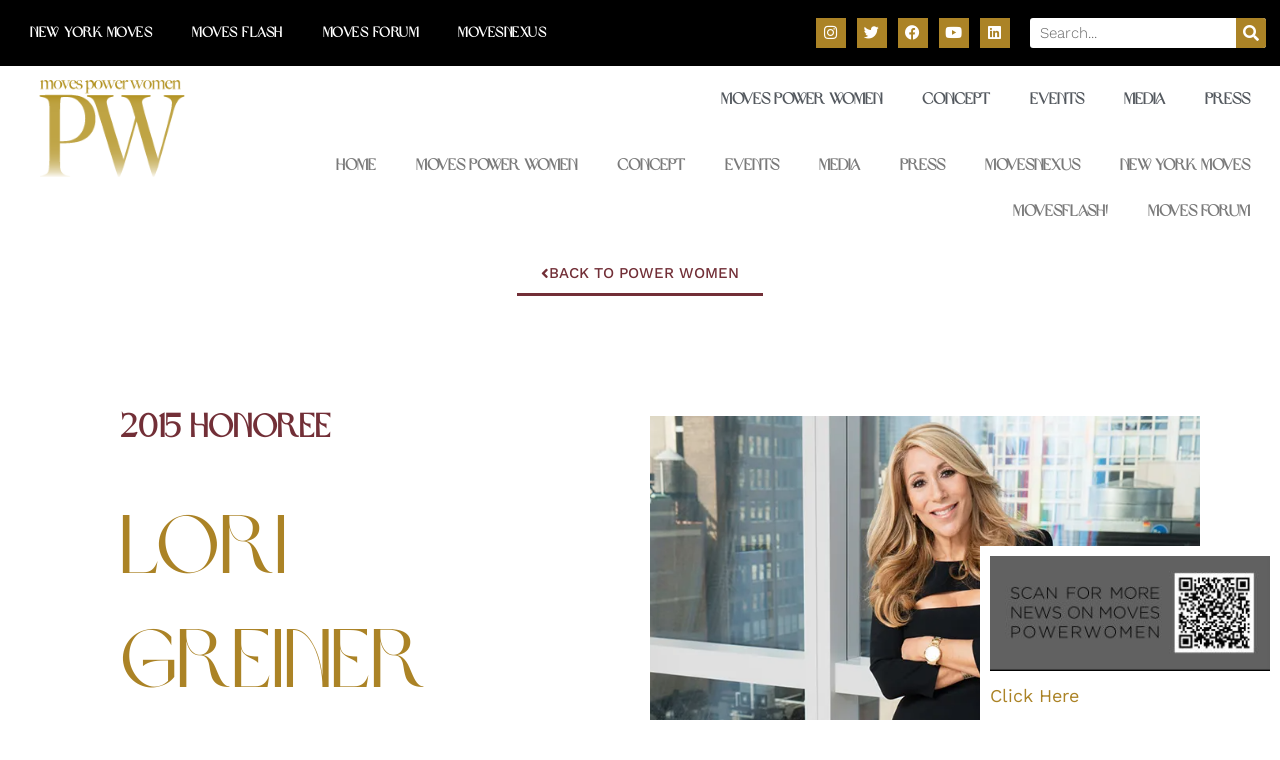

--- FILE ---
content_type: text/css
request_url: https://movespowerwomen.com/wp-content/uploads/elementor/css/post-6.css?ver=1747119209
body_size: 684
content:
.elementor-kit-6{--e-global-color-primary:#AB8326;--e-global-color-secondary:#54595F;--e-global-color-text:#7A7A7A;--e-global-color-accent:#722F37;--e-global-color-7ee6920:#AB8326;--e-global-color-59fc209:#000000;--e-global-color-10f0c45:#0A1B2A;--e-global-color-2314eb8:#2670AB80;--e-global-color-1fa3237:#722F37;--e-global-color-103cb61:#C03E30;--e-global-color-c6183b2:#256396;--e-global-typography-primary-font-family:"Brown Sugar";--e-global-typography-primary-font-weight:600;--e-global-typography-secondary-font-family:"Work Sans";--e-global-typography-secondary-font-weight:400;--e-global-typography-text-font-family:"Work Sans";--e-global-typography-text-font-weight:300;--e-global-typography-accent-font-family:"Roboto";--e-global-typography-accent-font-weight:500;font-family:"Work Sans", Sans-serif;font-size:18px;}.elementor-kit-6 e-page-transition{background-color:#FFBC7D;}.elementor-kit-6 h1{font-family:"Brown Sugar", Sans-serif;}.elementor-kit-6 h2{font-family:"Brown Sugar", Sans-serif;}.elementor-kit-6 h3{font-family:"Brown Sugar", Sans-serif;}.elementor-kit-6 h4{font-family:"Brown Sugar", Sans-serif;}.elementor-section.elementor-section-boxed > .elementor-container{max-width:1140px;}.e-con{--container-max-width:1140px;}.elementor-widget:not(:last-child){margin-block-end:20px;}.elementor-element{--widgets-spacing:20px 20px;--widgets-spacing-row:20px;--widgets-spacing-column:20px;}{}h1.entry-title{display:var(--page-title-display);}@media(max-width:1100px){.elementor-section.elementor-section-boxed > .elementor-container{max-width:1024px;}.e-con{--container-max-width:1024px;}}@media(max-width:767px){.elementor-section.elementor-section-boxed > .elementor-container{max-width:767px;}.e-con{--container-max-width:767px;}}/* Start Custom Fonts CSS */@font-face {
	font-family: 'Brown Sugar';
	font-style: normal;
	font-weight: normal;
	font-display: auto;
	src: url('https://movespowerwomen.com/wp-content/uploads/2022/05/Brown-Sugar-.ttf') format('truetype');
}
/* End Custom Fonts CSS */

--- FILE ---
content_type: text/css
request_url: https://movespowerwomen.com/wp-content/uploads/elementor/css/post-146.css?ver=1747119209
body_size: 1852
content:
.elementor-146 .elementor-element.elementor-element-cbd530b:not(.elementor-motion-effects-element-type-background), .elementor-146 .elementor-element.elementor-element-cbd530b > .elementor-motion-effects-container > .elementor-motion-effects-layer{background-color:var( --e-global-color-59fc209 );}.elementor-146 .elementor-element.elementor-element-cbd530b > .elementor-background-overlay{opacity:0.5;transition:background 0.3s, border-radius 0.3s, opacity 0.3s;}.elementor-146 .elementor-element.elementor-element-cbd530b{transition:background 0.3s, border 0.3s, border-radius 0.3s, box-shadow 0.3s;}.elementor-widget-nav-menu .elementor-nav-menu .elementor-item{font-family:var( --e-global-typography-primary-font-family ), Sans-serif;font-weight:var( --e-global-typography-primary-font-weight );}.elementor-widget-nav-menu .elementor-nav-menu--main .elementor-item{color:var( --e-global-color-text );fill:var( --e-global-color-text );}.elementor-widget-nav-menu .elementor-nav-menu--main .elementor-item:hover,
					.elementor-widget-nav-menu .elementor-nav-menu--main .elementor-item.elementor-item-active,
					.elementor-widget-nav-menu .elementor-nav-menu--main .elementor-item.highlighted,
					.elementor-widget-nav-menu .elementor-nav-menu--main .elementor-item:focus{color:var( --e-global-color-accent );fill:var( --e-global-color-accent );}.elementor-widget-nav-menu .elementor-nav-menu--main:not(.e--pointer-framed) .elementor-item:before,
					.elementor-widget-nav-menu .elementor-nav-menu--main:not(.e--pointer-framed) .elementor-item:after{background-color:var( --e-global-color-accent );}.elementor-widget-nav-menu .e--pointer-framed .elementor-item:before,
					.elementor-widget-nav-menu .e--pointer-framed .elementor-item:after{border-color:var( --e-global-color-accent );}.elementor-widget-nav-menu{--e-nav-menu-divider-color:var( --e-global-color-text );}.elementor-widget-nav-menu .elementor-nav-menu--dropdown .elementor-item, .elementor-widget-nav-menu .elementor-nav-menu--dropdown  .elementor-sub-item{font-family:var( --e-global-typography-accent-font-family ), Sans-serif;font-weight:var( --e-global-typography-accent-font-weight );}.elementor-146 .elementor-element.elementor-element-4820899 .elementor-nav-menu .elementor-item{font-family:"Brown Sugar", Sans-serif;font-size:14px;font-weight:600;text-transform:uppercase;letter-spacing:0.5px;}.elementor-146 .elementor-element.elementor-element-4820899 .elementor-nav-menu--main .elementor-item{color:var( --e-global-color-astglobalcolor5 );fill:var( --e-global-color-astglobalcolor5 );}.elementor-146 .elementor-element.elementor-element-4820899 .elementor-nav-menu--main .elementor-item:hover,
					.elementor-146 .elementor-element.elementor-element-4820899 .elementor-nav-menu--main .elementor-item.elementor-item-active,
					.elementor-146 .elementor-element.elementor-element-4820899 .elementor-nav-menu--main .elementor-item.highlighted,
					.elementor-146 .elementor-element.elementor-element-4820899 .elementor-nav-menu--main .elementor-item:focus{color:var( --e-global-color-primary );fill:var( --e-global-color-primary );}.elementor-146 .elementor-element.elementor-element-4820899 .elementor-nav-menu--main:not(.e--pointer-framed) .elementor-item:before,
					.elementor-146 .elementor-element.elementor-element-4820899 .elementor-nav-menu--main:not(.e--pointer-framed) .elementor-item:after{background-color:var( --e-global-color-primary );}.elementor-146 .elementor-element.elementor-element-4820899 .e--pointer-framed .elementor-item:before,
					.elementor-146 .elementor-element.elementor-element-4820899 .e--pointer-framed .elementor-item:after{border-color:var( --e-global-color-primary );}.elementor-bc-flex-widget .elementor-146 .elementor-element.elementor-element-ca4129d.elementor-column .elementor-widget-wrap{align-items:center;}.elementor-146 .elementor-element.elementor-element-ca4129d.elementor-column.elementor-element[data-element_type="column"] > .elementor-widget-wrap.elementor-element-populated{align-content:center;align-items:center;}.elementor-146 .elementor-element.elementor-element-82f371c{--grid-template-columns:repeat(0, auto);--icon-size:15px;--grid-column-gap:5px;--grid-row-gap:0px;}.elementor-146 .elementor-element.elementor-element-82f371c .elementor-widget-container{text-align:right;}.elementor-146 .elementor-element.elementor-element-82f371c .elementor-social-icon{background-color:var( --e-global-color-primary );}.elementor-bc-flex-widget .elementor-146 .elementor-element.elementor-element-bd0bf4e.elementor-column .elementor-widget-wrap{align-items:center;}.elementor-146 .elementor-element.elementor-element-bd0bf4e.elementor-column.elementor-element[data-element_type="column"] > .elementor-widget-wrap.elementor-element-populated{align-content:center;align-items:center;}.elementor-widget-search-form input[type="search"].elementor-search-form__input{font-family:var( --e-global-typography-text-font-family ), Sans-serif;font-weight:var( --e-global-typography-text-font-weight );}.elementor-widget-search-form .elementor-search-form__input,
					.elementor-widget-search-form .elementor-search-form__icon,
					.elementor-widget-search-form .elementor-lightbox .dialog-lightbox-close-button,
					.elementor-widget-search-form .elementor-lightbox .dialog-lightbox-close-button:hover,
					.elementor-widget-search-form.elementor-search-form--skin-full_screen input[type="search"].elementor-search-form__input{color:var( --e-global-color-text );fill:var( --e-global-color-text );}.elementor-widget-search-form .elementor-search-form__submit{font-family:var( --e-global-typography-text-font-family ), Sans-serif;font-weight:var( --e-global-typography-text-font-weight );background-color:var( --e-global-color-secondary );}.elementor-146 .elementor-element.elementor-element-3ff4e88 .elementor-search-form__container{min-height:30px;}.elementor-146 .elementor-element.elementor-element-3ff4e88 .elementor-search-form__submit{min-width:30px;background-color:var( --e-global-color-astglobalcolor0 );}body:not(.rtl) .elementor-146 .elementor-element.elementor-element-3ff4e88 .elementor-search-form__icon{padding-left:calc(30px / 3);}body.rtl .elementor-146 .elementor-element.elementor-element-3ff4e88 .elementor-search-form__icon{padding-right:calc(30px / 3);}.elementor-146 .elementor-element.elementor-element-3ff4e88 .elementor-search-form__input, .elementor-146 .elementor-element.elementor-element-3ff4e88.elementor-search-form--button-type-text .elementor-search-form__submit{padding-left:calc(30px / 3);padding-right:calc(30px / 3);}.elementor-146 .elementor-element.elementor-element-3ff4e88 .elementor-search-form__input,
					.elementor-146 .elementor-element.elementor-element-3ff4e88 .elementor-search-form__icon,
					.elementor-146 .elementor-element.elementor-element-3ff4e88 .elementor-lightbox .dialog-lightbox-close-button,
					.elementor-146 .elementor-element.elementor-element-3ff4e88 .elementor-lightbox .dialog-lightbox-close-button:hover,
					.elementor-146 .elementor-element.elementor-element-3ff4e88.elementor-search-form--skin-full_screen input[type="search"].elementor-search-form__input{color:var( --e-global-color-astglobalcolor8 );fill:var( --e-global-color-astglobalcolor8 );}.elementor-146 .elementor-element.elementor-element-3ff4e88:not(.elementor-search-form--skin-full_screen) .elementor-search-form__container{background-color:#FFFFFF;border-radius:3px;}.elementor-146 .elementor-element.elementor-element-3ff4e88.elementor-search-form--skin-full_screen input[type="search"].elementor-search-form__input{background-color:#FFFFFF;border-radius:3px;}.elementor-146 .elementor-element.elementor-element-e54c456 > .elementor-background-overlay{opacity:0.5;transition:background 0.3s, border-radius 0.3s, opacity 0.3s;}.elementor-146 .elementor-element.elementor-element-e54c456{transition:background 0.3s, border 0.3s, border-radius 0.3s, box-shadow 0.3s;}.elementor-146 .elementor-element.elementor-element-1357cb0 > .elementor-element-populated{margin:0% 10% 0% 10%;--e-column-margin-right:10%;--e-column-margin-left:10%;}.elementor-widget-theme-site-logo .widget-image-caption{color:var( --e-global-color-text );font-family:var( --e-global-typography-text-font-family ), Sans-serif;font-weight:var( --e-global-typography-text-font-weight );}.elementor-146 .elementor-element.elementor-element-0d7cc57{text-align:left;}.elementor-146 .elementor-element.elementor-element-0d7cc57 img{width:150px;}.elementor-bc-flex-widget .elementor-146 .elementor-element.elementor-element-daa0865.elementor-column .elementor-widget-wrap{align-items:center;}.elementor-146 .elementor-element.elementor-element-daa0865.elementor-column.elementor-element[data-element_type="column"] > .elementor-widget-wrap.elementor-element-populated{align-content:center;align-items:center;}.elementor-146 .elementor-element.elementor-element-993ec64 .elementor-menu-toggle{margin:0 auto;}.elementor-146 .elementor-element.elementor-element-993ec64 .elementor-nav-menu .elementor-item{font-family:"Brown Sugar", Sans-serif;font-size:16px;font-weight:600;}.elementor-146 .elementor-element.elementor-element-993ec64 .elementor-nav-menu--main .elementor-item{color:var( --e-global-color-secondary );fill:var( --e-global-color-secondary );}.elementor-146 .elementor-element.elementor-element-993ec64 .elementor-nav-menu--main .elementor-item:hover,
					.elementor-146 .elementor-element.elementor-element-993ec64 .elementor-nav-menu--main .elementor-item.elementor-item-active,
					.elementor-146 .elementor-element.elementor-element-993ec64 .elementor-nav-menu--main .elementor-item.highlighted,
					.elementor-146 .elementor-element.elementor-element-993ec64 .elementor-nav-menu--main .elementor-item:focus{color:var( --e-global-color-primary );fill:var( --e-global-color-primary );}.elementor-146 .elementor-element.elementor-element-993ec64 .elementor-nav-menu--main:not(.e--pointer-framed) .elementor-item:before,
					.elementor-146 .elementor-element.elementor-element-993ec64 .elementor-nav-menu--main:not(.e--pointer-framed) .elementor-item:after{background-color:var( --e-global-color-primary );}.elementor-146 .elementor-element.elementor-element-993ec64 .e--pointer-framed .elementor-item:before,
					.elementor-146 .elementor-element.elementor-element-993ec64 .e--pointer-framed .elementor-item:after{border-color:var( --e-global-color-primary );}.elementor-146 .elementor-element.elementor-element-993ec64 .elementor-nav-menu--main .elementor-item.elementor-item-active{color:var( --e-global-color-primary );}.elementor-146 .elementor-element.elementor-element-993ec64 .elementor-nav-menu--main:not(.e--pointer-framed) .elementor-item.elementor-item-active:before,
					.elementor-146 .elementor-element.elementor-element-993ec64 .elementor-nav-menu--main:not(.e--pointer-framed) .elementor-item.elementor-item-active:after{background-color:var( --e-global-color-primary );}.elementor-146 .elementor-element.elementor-element-993ec64 .e--pointer-framed .elementor-item.elementor-item-active:before,
					.elementor-146 .elementor-element.elementor-element-993ec64 .e--pointer-framed .elementor-item.elementor-item-active:after{border-color:var( --e-global-color-primary );}.elementor-146 .elementor-element.elementor-element-dd94c54 .elementor-menu-toggle{margin-left:auto;background-color:#E7E7E7;}.elementor-146 .elementor-element.elementor-element-dd94c54 .elementor-nav-menu .elementor-item{font-family:"Brown Sugar", Sans-serif;font-size:16px;font-weight:600;}.elementor-146 .elementor-element.elementor-element-dd94c54 .elementor-nav-menu--main .elementor-item:hover,
					.elementor-146 .elementor-element.elementor-element-dd94c54 .elementor-nav-menu--main .elementor-item.elementor-item-active,
					.elementor-146 .elementor-element.elementor-element-dd94c54 .elementor-nav-menu--main .elementor-item.highlighted,
					.elementor-146 .elementor-element.elementor-element-dd94c54 .elementor-nav-menu--main .elementor-item:focus{color:var( --e-global-color-primary );fill:var( --e-global-color-primary );}.elementor-146 .elementor-element.elementor-element-dd94c54 .elementor-nav-menu--main:not(.e--pointer-framed) .elementor-item:before,
					.elementor-146 .elementor-element.elementor-element-dd94c54 .elementor-nav-menu--main:not(.e--pointer-framed) .elementor-item:after{background-color:var( --e-global-color-primary );}.elementor-146 .elementor-element.elementor-element-dd94c54 .e--pointer-framed .elementor-item:before,
					.elementor-146 .elementor-element.elementor-element-dd94c54 .e--pointer-framed .elementor-item:after{border-color:var( --e-global-color-primary );}.elementor-146 .elementor-element.elementor-element-dd94c54 .elementor-nav-menu--main .elementor-item.elementor-item-active{color:var( --e-global-color-primary );}.elementor-146 .elementor-element.elementor-element-dd94c54 .elementor-nav-menu--main:not(.e--pointer-framed) .elementor-item.elementor-item-active:before,
					.elementor-146 .elementor-element.elementor-element-dd94c54 .elementor-nav-menu--main:not(.e--pointer-framed) .elementor-item.elementor-item-active:after{background-color:var( --e-global-color-primary );}.elementor-146 .elementor-element.elementor-element-dd94c54 .e--pointer-framed .elementor-item.elementor-item-active:before,
					.elementor-146 .elementor-element.elementor-element-dd94c54 .e--pointer-framed .elementor-item.elementor-item-active:after{border-color:var( --e-global-color-primary );}.elementor-146 .elementor-element.elementor-element-dd94c54 .elementor-nav-menu--dropdown a, .elementor-146 .elementor-element.elementor-element-dd94c54 .elementor-menu-toggle{color:var( --e-global-color-astglobalcolor5 );fill:var( --e-global-color-astglobalcolor5 );}.elementor-146 .elementor-element.elementor-element-dd94c54 .elementor-nav-menu--dropdown{background-color:var( --e-global-color-10f0c45 );}.elementor-146 .elementor-element.elementor-element-dd94c54 .elementor-nav-menu--dropdown a:hover,
					.elementor-146 .elementor-element.elementor-element-dd94c54 .elementor-nav-menu--dropdown a.elementor-item-active,
					.elementor-146 .elementor-element.elementor-element-dd94c54 .elementor-nav-menu--dropdown a.highlighted,
					.elementor-146 .elementor-element.elementor-element-dd94c54 .elementor-menu-toggle:hover{color:var( --e-global-color-primary );}.elementor-146 .elementor-element.elementor-element-dd94c54 .elementor-nav-menu--dropdown a:hover,
					.elementor-146 .elementor-element.elementor-element-dd94c54 .elementor-nav-menu--dropdown a.elementor-item-active,
					.elementor-146 .elementor-element.elementor-element-dd94c54 .elementor-nav-menu--dropdown a.highlighted{background-color:#133451B0;}.elementor-146 .elementor-element.elementor-element-dd94c54 .elementor-nav-menu--dropdown a.elementor-item-active{color:var( --e-global-color-primary );}.elementor-146 .elementor-element.elementor-element-dd94c54 .elementor-nav-menu--dropdown .elementor-item, .elementor-146 .elementor-element.elementor-element-dd94c54 .elementor-nav-menu--dropdown  .elementor-sub-item{font-family:"Work Sans", Sans-serif;font-weight:400;}.elementor-146 .elementor-element.elementor-element-dd94c54 div.elementor-menu-toggle{color:var( --e-global-color-primary );}.elementor-146 .elementor-element.elementor-element-dd94c54 div.elementor-menu-toggle svg{fill:var( --e-global-color-primary );}.elementor-146 .elementor-element.elementor-element-dd94c54 div.elementor-menu-toggle:hover{color:var( --e-global-color-primary );}.elementor-146 .elementor-element.elementor-element-dd94c54 div.elementor-menu-toggle:hover svg{fill:var( --e-global-color-primary );}.elementor-146 .elementor-element.elementor-element-dd94c54 .elementor-menu-toggle:hover{background-color:#E7E7E7;}.elementor-theme-builder-content-area{height:400px;}.elementor-location-header:before, .elementor-location-footer:before{content:"";display:table;clear:both;}@media(min-width:768px){.elementor-146 .elementor-element.elementor-element-edbb628{width:60%;}.elementor-146 .elementor-element.elementor-element-ca4129d{width:19.664%;}.elementor-146 .elementor-element.elementor-element-bd0bf4e{width:20%;}.elementor-146 .elementor-element.elementor-element-1357cb0{width:20%;}.elementor-146 .elementor-element.elementor-element-daa0865{width:80%;}}@media(max-width:1100px) and (min-width:768px){.elementor-146 .elementor-element.elementor-element-edbb628{width:100%;}.elementor-146 .elementor-element.elementor-element-ca4129d{width:100%;}.elementor-146 .elementor-element.elementor-element-bd0bf4e{width:100%;}.elementor-146 .elementor-element.elementor-element-1357cb0{width:50%;}.elementor-146 .elementor-element.elementor-element-daa0865{width:50%;}}@media(max-width:1100px){.elementor-146 .elementor-element.elementor-element-82f371c .elementor-widget-container{text-align:center;}.elementor-146 .elementor-element.elementor-element-0d7cc57 img{width:150px;}}@media(max-width:767px){.elementor-146 .elementor-element.elementor-element-1357cb0{width:50%;}.elementor-146 .elementor-element.elementor-element-0d7cc57{text-align:center;}.elementor-146 .elementor-element.elementor-element-daa0865{width:50%;}.elementor-bc-flex-widget .elementor-146 .elementor-element.elementor-element-daa0865.elementor-column .elementor-widget-wrap{align-items:center;}.elementor-146 .elementor-element.elementor-element-daa0865.elementor-column.elementor-element[data-element_type="column"] > .elementor-widget-wrap.elementor-element-populated{align-content:center;align-items:center;}.elementor-146 .elementor-element.elementor-element-dd94c54 > .elementor-widget-container{padding:0px 20px 0px 20px;}.elementor-146 .elementor-element.elementor-element-dd94c54 .elementor-nav-menu--dropdown a{padding-left:35px;padding-right:35px;padding-top:10px;padding-bottom:10px;}.elementor-146 .elementor-element.elementor-element-dd94c54 .elementor-nav-menu--main > .elementor-nav-menu > li > .elementor-nav-menu--dropdown, .elementor-146 .elementor-element.elementor-element-dd94c54 .elementor-nav-menu__container.elementor-nav-menu--dropdown{margin-top:5px !important;}.elementor-146 .elementor-element.elementor-element-dd94c54{--nav-menu-icon-size:30px;}.elementor-146 .elementor-element.elementor-element-dd94c54 .elementor-menu-toggle{border-radius:0px;}}

--- FILE ---
content_type: text/css
request_url: https://movespowerwomen.com/wp-content/uploads/elementor/css/post-2228.css?ver=1747119209
body_size: 922
content:
.elementor-2228 .elementor-element.elementor-element-c55e53a:not(.elementor-motion-effects-element-type-background), .elementor-2228 .elementor-element.elementor-element-c55e53a > .elementor-motion-effects-container > .elementor-motion-effects-layer{background-color:var( --e-global-color-59fc209 );}.elementor-2228 .elementor-element.elementor-element-c55e53a{transition:background 0.3s, border 0.3s, border-radius 0.3s, box-shadow 0.3s;padding:30px 0px 0px 0px;}.elementor-2228 .elementor-element.elementor-element-c55e53a > .elementor-background-overlay{transition:background 0.3s, border-radius 0.3s, opacity 0.3s;}.elementor-widget-theme-site-logo .widget-image-caption{color:var( --e-global-color-text );font-family:var( --e-global-typography-text-font-family ), Sans-serif;font-weight:var( --e-global-typography-text-font-weight );}.elementor-2228 .elementor-element.elementor-element-045506a{text-align:left;}.elementor-widget-image .widget-image-caption{color:var( --e-global-color-text );font-family:var( --e-global-typography-text-font-family ), Sans-serif;font-weight:var( --e-global-typography-text-font-weight );}.elementor-2228 .elementor-element.elementor-element-58026dd .elementor-repeater-item-de89a32.elementor-social-icon{background-color:var( --e-global-color-primary );}.elementor-2228 .elementor-element.elementor-element-58026dd .elementor-repeater-item-7252309.elementor-social-icon{background-color:var( --e-global-color-primary );}.elementor-2228 .elementor-element.elementor-element-58026dd .elementor-repeater-item-6749a7a.elementor-social-icon{background-color:var( --e-global-color-primary );}.elementor-2228 .elementor-element.elementor-element-58026dd .elementor-repeater-item-cac091b.elementor-social-icon{background-color:var( --e-global-color-primary );}.elementor-2228 .elementor-element.elementor-element-58026dd .elementor-repeater-item-3c2a1bb.elementor-social-icon{background-color:var( --e-global-color-primary );}.elementor-2228 .elementor-element.elementor-element-58026dd{--grid-template-columns:repeat(0, auto);--icon-size:15px;--grid-column-gap:5px;--grid-row-gap:0px;}.elementor-2228 .elementor-element.elementor-element-58026dd .elementor-widget-container{text-align:left;}.elementor-widget-heading .elementor-heading-title{font-family:var( --e-global-typography-primary-font-family ), Sans-serif;font-weight:var( --e-global-typography-primary-font-weight );color:var( --e-global-color-primary );}.elementor-2228 .elementor-element.elementor-element-912da5d .elementor-heading-title{color:var( --e-global-color-astglobalcolor4 );}.elementor-widget-icon-list .elementor-icon-list-item:not(:last-child):after{border-color:var( --e-global-color-text );}.elementor-widget-icon-list .elementor-icon-list-icon i{color:var( --e-global-color-primary );}.elementor-widget-icon-list .elementor-icon-list-icon svg{fill:var( --e-global-color-primary );}.elementor-widget-icon-list .elementor-icon-list-item > .elementor-icon-list-text, .elementor-widget-icon-list .elementor-icon-list-item > a{font-family:var( --e-global-typography-text-font-family ), Sans-serif;font-weight:var( --e-global-typography-text-font-weight );}.elementor-widget-icon-list .elementor-icon-list-text{color:var( --e-global-color-secondary );}.elementor-2228 .elementor-element.elementor-element-86ccc68 .elementor-icon-list-icon i{transition:color 0.3s;}.elementor-2228 .elementor-element.elementor-element-86ccc68 .elementor-icon-list-icon svg{transition:fill 0.3s;}.elementor-2228 .elementor-element.elementor-element-86ccc68{--e-icon-list-icon-size:14px;--icon-vertical-offset:0px;}.elementor-2228 .elementor-element.elementor-element-86ccc68 .elementor-icon-list-text{color:var( --e-global-color-astglobalcolor4 );transition:color 0.3s;}.elementor-2228 .elementor-element.elementor-element-0ad9513 .elementor-heading-title{color:var( --e-global-color-astglobalcolor4 );}.elementor-2228 .elementor-element.elementor-element-6ad2e89 .elementor-icon-list-icon i{transition:color 0.3s;}.elementor-2228 .elementor-element.elementor-element-6ad2e89 .elementor-icon-list-icon svg{transition:fill 0.3s;}.elementor-2228 .elementor-element.elementor-element-6ad2e89{--e-icon-list-icon-size:14px;--icon-vertical-offset:0px;}.elementor-2228 .elementor-element.elementor-element-6ad2e89 .elementor-icon-list-text{color:var( --e-global-color-astglobalcolor4 );transition:color 0.3s;}.elementor-2228 .elementor-element.elementor-element-3411314:not(.elementor-motion-effects-element-type-background), .elementor-2228 .elementor-element.elementor-element-3411314 > .elementor-motion-effects-container > .elementor-motion-effects-layer{background-color:var( --e-global-color-59fc209 );}.elementor-2228 .elementor-element.elementor-element-3411314 > .elementor-background-overlay{opacity:0.5;transition:background 0.3s, border-radius 0.3s, opacity 0.3s;}.elementor-2228 .elementor-element.elementor-element-3411314{transition:background 0.3s, border 0.3s, border-radius 0.3s, box-shadow 0.3s;}.elementor-widget-text-editor{font-family:var( --e-global-typography-text-font-family ), Sans-serif;font-weight:var( --e-global-typography-text-font-weight );color:var( --e-global-color-text );}.elementor-widget-text-editor.elementor-drop-cap-view-stacked .elementor-drop-cap{background-color:var( --e-global-color-primary );}.elementor-widget-text-editor.elementor-drop-cap-view-framed .elementor-drop-cap, .elementor-widget-text-editor.elementor-drop-cap-view-default .elementor-drop-cap{color:var( --e-global-color-primary );border-color:var( --e-global-color-primary );}.elementor-2228 .elementor-element.elementor-element-731d2f1{color:var( --e-global-color-astglobalcolor4 );}.elementor-2228 .elementor-element.elementor-element-8bdd1e7{text-align:right;font-family:"Work Sans", Sans-serif;font-weight:300;color:var( --e-global-color-astglobalcolor4 );}.elementor-theme-builder-content-area{height:400px;}.elementor-location-header:before, .elementor-location-footer:before{content:"";display:table;clear:both;}

--- FILE ---
content_type: text/css
request_url: https://movespowerwomen.com/wp-content/uploads/elementor/css/post-7.css?ver=1747119492
body_size: 1714
content:
.elementor-widget-button .elementor-button{background-color:var( --e-global-color-accent );font-family:var( --e-global-typography-accent-font-family ), Sans-serif;font-weight:var( --e-global-typography-accent-font-weight );}.elementor-7 .elementor-element.elementor-element-5c75ce9 .elementor-button{background-color:#722F3700;font-family:"Work Sans", Sans-serif;font-weight:500;fill:var( --e-global-color-accent );color:var( --e-global-color-accent );border-style:solid;border-width:0px 0px 03px 0px;border-radius:0px 0px 0px 0px;}.elementor-7 .elementor-element.elementor-element-5c75ce9 .elementor-button-content-wrapper{flex-direction:row;}.elementor-7 .elementor-element.elementor-element-5c75ce9 .elementor-button .elementor-button-content-wrapper{gap:20px;}.elementor-7 .elementor-element.elementor-element-e87cdca{padding:100px 0px 0px 0px;}.elementor-bc-flex-widget .elementor-7 .elementor-element.elementor-element-161f754.elementor-column .elementor-widget-wrap{align-items:center;}.elementor-7 .elementor-element.elementor-element-161f754.elementor-column.elementor-element[data-element_type="column"] > .elementor-widget-wrap.elementor-element-populated{align-content:center;align-items:center;}.elementor-7 .elementor-element.elementor-element-161f754 > .elementor-element-populated{padding:0px 50px 0px 50px;}.elementor-widget-heading .elementor-heading-title{font-family:var( --e-global-typography-primary-font-family ), Sans-serif;font-weight:var( --e-global-typography-primary-font-weight );color:var( --e-global-color-primary );}.elementor-7 .elementor-element.elementor-element-bb5cb6b .elementor-heading-title{font-family:"Brown Sugar", Sans-serif;font-weight:600;color:#722F37;}.elementor-widget-theme-post-title .elementor-heading-title{font-family:var( --e-global-typography-primary-font-family ), Sans-serif;font-weight:var( --e-global-typography-primary-font-weight );color:var( --e-global-color-primary );}.elementor-7 .elementor-element.elementor-element-094ac5e .elementor-heading-title{font-family:"Brown Sugar", Sans-serif;font-size:82px;font-weight:400;color:var( --e-global-color-7ee6920 );}.elementor-7 .elementor-element.elementor-element-f5be0f3 .elementor-heading-title{font-family:"Tenor Sans", Sans-serif;font-size:52px;font-weight:400;color:var( --e-global-color-1fa3237 );}.elementor-widget-theme-post-content{color:var( --e-global-color-text );font-family:var( --e-global-typography-text-font-family ), Sans-serif;font-weight:var( --e-global-typography-text-font-weight );}.elementor-7 .elementor-element.elementor-element-dc369d5{color:var( --e-global-color-59fc209 );font-family:"Work Sans", Sans-serif;font-weight:300;}.elementor-widget-theme-post-featured-image .widget-image-caption{color:var( --e-global-color-text );font-family:var( --e-global-typography-text-font-family ), Sans-serif;font-weight:var( --e-global-typography-text-font-weight );}.elementor-7 .elementor-element.elementor-element-b0a4004{padding:40px 0px 0px 0px;}.elementor-7 .elementor-element.elementor-element-d710d33 > .elementor-element-populated{padding:0px 50px 0px 50px;}.elementor-7 .elementor-element.elementor-element-ee3a822 .elementor-heading-title{font-family:"Tenor Sans", Sans-serif;font-size:36px;font-weight:400;color:var( --e-global-color-1fa3237 );}.elementor-widget-icon-box.elementor-view-stacked .elementor-icon{background-color:var( --e-global-color-primary );}.elementor-widget-icon-box.elementor-view-framed .elementor-icon, .elementor-widget-icon-box.elementor-view-default .elementor-icon{fill:var( --e-global-color-primary );color:var( --e-global-color-primary );border-color:var( --e-global-color-primary );}.elementor-widget-icon-box .elementor-icon-box-title{color:var( --e-global-color-primary );}.elementor-widget-icon-box .elementor-icon-box-title, .elementor-widget-icon-box .elementor-icon-box-title a{font-family:var( --e-global-typography-primary-font-family ), Sans-serif;font-weight:var( --e-global-typography-primary-font-weight );}.elementor-widget-icon-box .elementor-icon-box-description{color:var( --e-global-color-text );font-family:var( --e-global-typography-text-font-family ), Sans-serif;font-weight:var( --e-global-typography-text-font-weight );}.elementor-7 .elementor-element.elementor-element-c75d147 .elementor-icon-box-wrapper{text-align:left;}.elementor-7 .elementor-element.elementor-element-c75d147 .elementor-icon-box-title{color:var( --e-global-color-primary );}.elementor-7 .elementor-element.elementor-element-c75d147 .elementor-icon-box-title, .elementor-7 .elementor-element.elementor-element-c75d147 .elementor-icon-box-title a{font-family:"Tenor Sans", Sans-serif;font-size:24px;font-weight:400;}.elementor-7 .elementor-element.elementor-element-c75d147 .elementor-icon-box-description{color:var( --e-global-color-59fc209 );font-family:"Work Sans", Sans-serif;font-weight:300;}.elementor-7 .elementor-element.elementor-element-4b6a53f .elementor-icon-box-wrapper{text-align:left;}.elementor-7 .elementor-element.elementor-element-4b6a53f .elementor-icon-box-title{color:var( --e-global-color-primary );}.elementor-7 .elementor-element.elementor-element-4b6a53f .elementor-icon-box-title, .elementor-7 .elementor-element.elementor-element-4b6a53f .elementor-icon-box-title a{font-family:"Tenor Sans", Sans-serif;font-size:24px;font-weight:400;}.elementor-7 .elementor-element.elementor-element-4b6a53f .elementor-icon-box-description{color:var( --e-global-color-59fc209 );font-family:"Work Sans", Sans-serif;font-weight:300;}.elementor-7 .elementor-element.elementor-element-f1aa610 .elementor-icon-box-wrapper{text-align:left;}.elementor-7 .elementor-element.elementor-element-f1aa610 .elementor-icon-box-title{color:var( --e-global-color-primary );}.elementor-7 .elementor-element.elementor-element-f1aa610 .elementor-icon-box-title, .elementor-7 .elementor-element.elementor-element-f1aa610 .elementor-icon-box-title a{font-family:"Tenor Sans", Sans-serif;font-size:24px;font-weight:400;}.elementor-7 .elementor-element.elementor-element-f1aa610 .elementor-icon-box-description{color:var( --e-global-color-59fc209 );font-family:"Work Sans", Sans-serif;font-weight:300;}.elementor-7 .elementor-element.elementor-element-7a5ede1 .elementor-icon-box-wrapper{text-align:left;}.elementor-7 .elementor-element.elementor-element-7a5ede1 .elementor-icon-box-title{color:var( --e-global-color-primary );}.elementor-7 .elementor-element.elementor-element-7a5ede1 .elementor-icon-box-title, .elementor-7 .elementor-element.elementor-element-7a5ede1 .elementor-icon-box-title a{font-family:"Tenor Sans", Sans-serif;font-size:24px;font-weight:400;}.elementor-7 .elementor-element.elementor-element-7a5ede1 .elementor-icon-box-description{color:var( --e-global-color-59fc209 );font-family:"Work Sans", Sans-serif;font-weight:300;}.elementor-7 .elementor-element.elementor-element-cda879d .elementor-icon-box-wrapper{text-align:left;}.elementor-7 .elementor-element.elementor-element-cda879d .elementor-icon-box-title{color:var( --e-global-color-primary );}.elementor-7 .elementor-element.elementor-element-cda879d .elementor-icon-box-title, .elementor-7 .elementor-element.elementor-element-cda879d .elementor-icon-box-title a{font-family:"Tenor Sans", Sans-serif;font-size:24px;font-weight:400;}.elementor-7 .elementor-element.elementor-element-cda879d .elementor-icon-box-description{color:var( --e-global-color-59fc209 );font-family:"Work Sans", Sans-serif;font-weight:300;}.elementor-7 .elementor-element.elementor-element-36e3996 .elementor-icon-box-wrapper{text-align:left;}.elementor-7 .elementor-element.elementor-element-36e3996 .elementor-icon-box-title{color:var( --e-global-color-primary );}.elementor-7 .elementor-element.elementor-element-36e3996 .elementor-icon-box-title, .elementor-7 .elementor-element.elementor-element-36e3996 .elementor-icon-box-title a{font-family:"Tenor Sans", Sans-serif;font-size:24px;font-weight:400;}.elementor-7 .elementor-element.elementor-element-36e3996 .elementor-icon-box-description{color:var( --e-global-color-59fc209 );font-family:"Work Sans", Sans-serif;font-weight:300;}.elementor-7 .elementor-element.elementor-element-c08e735 .elementor-icon-box-wrapper{text-align:left;}.elementor-7 .elementor-element.elementor-element-c08e735 .elementor-icon-box-title{color:var( --e-global-color-primary );}.elementor-7 .elementor-element.elementor-element-c08e735 .elementor-icon-box-title, .elementor-7 .elementor-element.elementor-element-c08e735 .elementor-icon-box-title a{font-family:"Tenor Sans", Sans-serif;font-size:24px;font-weight:400;}.elementor-7 .elementor-element.elementor-element-c08e735 .elementor-icon-box-description{color:var( --e-global-color-59fc209 );font-family:"Work Sans", Sans-serif;font-weight:300;}.elementor-7 .elementor-element.elementor-element-872ae0d .elementor-icon-box-wrapper{text-align:left;}.elementor-7 .elementor-element.elementor-element-872ae0d .elementor-icon-box-title{color:var( --e-global-color-primary );}.elementor-7 .elementor-element.elementor-element-872ae0d .elementor-icon-box-title, .elementor-7 .elementor-element.elementor-element-872ae0d .elementor-icon-box-title a{font-family:"Tenor Sans", Sans-serif;font-size:24px;font-weight:400;}.elementor-7 .elementor-element.elementor-element-872ae0d .elementor-icon-box-description{color:var( --e-global-color-59fc209 );font-family:"Work Sans", Sans-serif;font-weight:300;}.elementor-7 .elementor-element.elementor-element-f0c3f3c .elementor-icon-box-wrapper{text-align:left;}.elementor-7 .elementor-element.elementor-element-f0c3f3c .elementor-icon-box-title{color:var( --e-global-color-primary );}.elementor-7 .elementor-element.elementor-element-f0c3f3c .elementor-icon-box-title, .elementor-7 .elementor-element.elementor-element-f0c3f3c .elementor-icon-box-title a{font-family:"Tenor Sans", Sans-serif;font-size:24px;font-weight:400;}.elementor-7 .elementor-element.elementor-element-f0c3f3c .elementor-icon-box-description{color:var( --e-global-color-59fc209 );font-family:"Work Sans", Sans-serif;font-weight:300;}.elementor-7 .elementor-element.elementor-element-fa33b2c .elementor-heading-title{font-family:"Tenor Sans", Sans-serif;font-size:36px;font-weight:400;color:var( --e-global-color-1fa3237 );}.elementor-7 .elementor-element.elementor-element-3b4acc2 .elementor-icon-box-wrapper{text-align:left;}.elementor-7 .elementor-element.elementor-element-3b4acc2 .elementor-icon-box-title{color:var( --e-global-color-primary );}.elementor-7 .elementor-element.elementor-element-3b4acc2 .elementor-icon-box-title, .elementor-7 .elementor-element.elementor-element-3b4acc2 .elementor-icon-box-title a{font-family:"Tenor Sans", Sans-serif;font-size:24px;font-weight:400;}.elementor-7 .elementor-element.elementor-element-3b4acc2 .elementor-icon-box-description{color:var( --e-global-color-59fc209 );font-family:"Work Sans", Sans-serif;font-weight:300;}.elementor-7 .elementor-element.elementor-element-2044434 .elementor-icon-box-wrapper{text-align:left;}.elementor-7 .elementor-element.elementor-element-2044434 .elementor-icon-box-title{color:var( --e-global-color-primary );}.elementor-7 .elementor-element.elementor-element-2044434 .elementor-icon-box-title, .elementor-7 .elementor-element.elementor-element-2044434 .elementor-icon-box-title a{font-family:"Tenor Sans", Sans-serif;font-size:24px;font-weight:400;}.elementor-7 .elementor-element.elementor-element-2044434 .elementor-icon-box-description{color:var( --e-global-color-59fc209 );font-family:"Work Sans", Sans-serif;font-weight:300;}.elementor-7 .elementor-element.elementor-element-06950b2 .elementor-icon-box-wrapper{text-align:left;}.elementor-7 .elementor-element.elementor-element-06950b2 .elementor-icon-box-title{color:var( --e-global-color-primary );}.elementor-7 .elementor-element.elementor-element-06950b2 .elementor-icon-box-title, .elementor-7 .elementor-element.elementor-element-06950b2 .elementor-icon-box-title a{font-family:"Tenor Sans", Sans-serif;font-size:24px;font-weight:400;}.elementor-7 .elementor-element.elementor-element-06950b2 .elementor-icon-box-description{color:var( --e-global-color-59fc209 );font-family:"Work Sans", Sans-serif;font-weight:300;}.elementor-7 .elementor-element.elementor-element-27476c3 .elementor-icon-box-wrapper{text-align:left;}.elementor-7 .elementor-element.elementor-element-27476c3 .elementor-icon-box-title{color:var( --e-global-color-primary );}.elementor-7 .elementor-element.elementor-element-27476c3 .elementor-icon-box-title, .elementor-7 .elementor-element.elementor-element-27476c3 .elementor-icon-box-title a{font-family:"Tenor Sans", Sans-serif;font-size:24px;font-weight:400;}.elementor-7 .elementor-element.elementor-element-27476c3 .elementor-icon-box-description{color:var( --e-global-color-59fc209 );font-family:"Work Sans", Sans-serif;font-weight:300;}.elementor-7 .elementor-element.elementor-element-c71f93e .elementor-icon-box-wrapper{text-align:left;}.elementor-7 .elementor-element.elementor-element-c71f93e .elementor-icon-box-title{color:var( --e-global-color-primary );}.elementor-7 .elementor-element.elementor-element-c71f93e .elementor-icon-box-title, .elementor-7 .elementor-element.elementor-element-c71f93e .elementor-icon-box-title a{font-family:"Tenor Sans", Sans-serif;font-size:24px;font-weight:400;}.elementor-7 .elementor-element.elementor-element-c71f93e .elementor-icon-box-description{color:var( --e-global-color-59fc209 );font-family:"Work Sans", Sans-serif;font-weight:300;}.elementor-7 .elementor-element.elementor-element-d38142a .elementor-icon-box-wrapper{text-align:left;}.elementor-7 .elementor-element.elementor-element-d38142a .elementor-icon-box-title{color:var( --e-global-color-primary );}.elementor-7 .elementor-element.elementor-element-d38142a .elementor-icon-box-title, .elementor-7 .elementor-element.elementor-element-d38142a .elementor-icon-box-title a{font-family:"Tenor Sans", Sans-serif;font-size:24px;font-weight:400;}.elementor-7 .elementor-element.elementor-element-d38142a .elementor-icon-box-description{color:var( --e-global-color-59fc209 );font-family:"Work Sans", Sans-serif;font-weight:300;}.elementor-7 .elementor-element.elementor-element-ea0d884{padding:50px 0px 50px 0px;}.elementor-7 .elementor-element.elementor-element-c98339a > .elementor-element-populated{padding:0px 50px 0px 50px;}.elementor-7 .elementor-element.elementor-element-44ac504 .elementor-icon-box-wrapper{text-align:left;}.elementor-7 .elementor-element.elementor-element-44ac504 .elementor-icon-box-title{color:var( --e-global-color-primary );}.elementor-7 .elementor-element.elementor-element-44ac504 .elementor-icon-box-title, .elementor-7 .elementor-element.elementor-element-44ac504 .elementor-icon-box-title a{font-family:"Tenor Sans", Sans-serif;font-size:24px;font-weight:400;}.elementor-7 .elementor-element.elementor-element-44ac504 .elementor-icon-box-description{color:var( --e-global-color-59fc209 );font-family:"Work Sans", Sans-serif;font-weight:300;}.elementor-7 .elementor-element.elementor-element-ee0862c .elementor-icon-box-wrapper{text-align:left;}.elementor-7 .elementor-element.elementor-element-ee0862c .elementor-icon-box-title{color:var( --e-global-color-primary );}.elementor-7 .elementor-element.elementor-element-ee0862c .elementor-icon-box-title, .elementor-7 .elementor-element.elementor-element-ee0862c .elementor-icon-box-title a{font-family:"Tenor Sans", Sans-serif;font-size:24px;font-weight:400;}.elementor-7 .elementor-element.elementor-element-ee0862c .elementor-icon-box-description{color:var( --e-global-color-59fc209 );font-family:"Work Sans", Sans-serif;font-weight:300;}.elementor-7 .elementor-element.elementor-element-5268790 .elementor-icon-box-wrapper{text-align:left;}.elementor-7 .elementor-element.elementor-element-5268790 .elementor-icon-box-title{color:var( --e-global-color-primary );}.elementor-7 .elementor-element.elementor-element-5268790 .elementor-icon-box-title, .elementor-7 .elementor-element.elementor-element-5268790 .elementor-icon-box-title a{font-family:"Tenor Sans", Sans-serif;font-size:24px;font-weight:400;}.elementor-7 .elementor-element.elementor-element-5268790 .elementor-icon-box-description{color:var( --e-global-color-59fc209 );font-family:"Work Sans", Sans-serif;font-weight:300;}.elementor-7 .elementor-element.elementor-element-4eccc03 .elementor-icon-box-wrapper{text-align:left;}.elementor-7 .elementor-element.elementor-element-4eccc03 .elementor-icon-box-title{color:var( --e-global-color-primary );}.elementor-7 .elementor-element.elementor-element-4eccc03 .elementor-icon-box-title, .elementor-7 .elementor-element.elementor-element-4eccc03 .elementor-icon-box-title a{font-family:"Tenor Sans", Sans-serif;font-size:24px;font-weight:400;}.elementor-7 .elementor-element.elementor-element-4eccc03 .elementor-icon-box-description{color:var( --e-global-color-59fc209 );font-family:"Work Sans", Sans-serif;font-weight:300;}.elementor-7 .elementor-element.elementor-element-bd55a13 .elementor-heading-title{font-family:"Tenor Sans", Sans-serif;font-size:36px;font-weight:400;color:var( --e-global-color-1fa3237 );}.elementor-7 .elementor-element.elementor-element-3a6ba2c .elementor-icon-box-wrapper{text-align:left;}.elementor-7 .elementor-element.elementor-element-3a6ba2c .elementor-icon-box-title{color:var( --e-global-color-primary );}.elementor-7 .elementor-element.elementor-element-3a6ba2c .elementor-icon-box-title, .elementor-7 .elementor-element.elementor-element-3a6ba2c .elementor-icon-box-title a{font-family:"Tenor Sans", Sans-serif;font-size:24px;font-weight:400;}.elementor-7 .elementor-element.elementor-element-3a6ba2c .elementor-icon-box-description{color:var( --e-global-color-59fc209 );font-family:"Work Sans", Sans-serif;font-weight:300;}.elementor-7 .elementor-element.elementor-element-403b461 .elementor-icon-box-wrapper{text-align:left;}.elementor-7 .elementor-element.elementor-element-403b461 .elementor-icon-box-title{color:var( --e-global-color-primary );}.elementor-7 .elementor-element.elementor-element-403b461 .elementor-icon-box-title, .elementor-7 .elementor-element.elementor-element-403b461 .elementor-icon-box-title a{font-family:"Tenor Sans", Sans-serif;font-size:24px;font-weight:400;}.elementor-7 .elementor-element.elementor-element-403b461 .elementor-icon-box-description{color:var( --e-global-color-59fc209 );font-family:"Work Sans", Sans-serif;font-weight:300;}.elementor-7 .elementor-element.elementor-element-4876962 .elementor-icon-box-wrapper{text-align:left;}.elementor-7 .elementor-element.elementor-element-4876962 .elementor-icon-box-title{color:var( --e-global-color-primary );}.elementor-7 .elementor-element.elementor-element-4876962 .elementor-icon-box-title, .elementor-7 .elementor-element.elementor-element-4876962 .elementor-icon-box-title a{font-family:"Tenor Sans", Sans-serif;font-size:24px;font-weight:400;}.elementor-7 .elementor-element.elementor-element-4876962 .elementor-icon-box-description{color:var( --e-global-color-59fc209 );font-family:"Work Sans", Sans-serif;font-weight:300;}.elementor-7 .elementor-element.elementor-element-7dd50a3 .elementor-icon-box-wrapper{text-align:left;}.elementor-7 .elementor-element.elementor-element-7dd50a3 .elementor-icon-box-title{color:var( --e-global-color-primary );}.elementor-7 .elementor-element.elementor-element-7dd50a3 .elementor-icon-box-title, .elementor-7 .elementor-element.elementor-element-7dd50a3 .elementor-icon-box-title a{font-family:"Tenor Sans", Sans-serif;font-size:24px;font-weight:400;}.elementor-7 .elementor-element.elementor-element-7dd50a3 .elementor-icon-box-description{color:var( --e-global-color-59fc209 );font-family:"Work Sans", Sans-serif;font-weight:300;}.elementor-7 .elementor-element.elementor-element-7f3e926 .elementor-icon-box-wrapper{text-align:left;}.elementor-7 .elementor-element.elementor-element-7f3e926 .elementor-icon-box-title{color:var( --e-global-color-primary );}.elementor-7 .elementor-element.elementor-element-7f3e926 .elementor-icon-box-title, .elementor-7 .elementor-element.elementor-element-7f3e926 .elementor-icon-box-title a{font-family:"Tenor Sans", Sans-serif;font-size:24px;font-weight:400;}.elementor-7 .elementor-element.elementor-element-7f3e926 .elementor-icon-box-description{color:var( --e-global-color-59fc209 );font-family:"Work Sans", Sans-serif;font-weight:300;}.elementor-7 .elementor-element.elementor-element-00972ef .elementor-icon-box-wrapper{text-align:left;}.elementor-7 .elementor-element.elementor-element-00972ef .elementor-icon-box-title{color:var( --e-global-color-primary );}.elementor-7 .elementor-element.elementor-element-00972ef .elementor-icon-box-title, .elementor-7 .elementor-element.elementor-element-00972ef .elementor-icon-box-title a{font-family:"Tenor Sans", Sans-serif;font-size:24px;font-weight:400;}.elementor-7 .elementor-element.elementor-element-00972ef .elementor-icon-box-description{color:var( --e-global-color-59fc209 );font-family:"Work Sans", Sans-serif;font-weight:300;}.elementor-7 .elementor-element.elementor-element-4eb5f05 .elementor-button{background-color:#722F3700;font-family:"Work Sans", Sans-serif;font-weight:500;fill:var( --e-global-color-accent );color:var( --e-global-color-accent );border-style:solid;border-width:0px 0px 03px 0px;border-radius:0px 0px 0px 0px;}.elementor-7 .elementor-element.elementor-element-4eb5f05 .elementor-button-content-wrapper{flex-direction:row;}.elementor-7 .elementor-element.elementor-element-4eb5f05 .elementor-button .elementor-button-content-wrapper{gap:20px;}@media(max-width:1100px){.elementor-7 .elementor-element.elementor-element-094ac5e .elementor-heading-title{font-size:52px;}.elementor-7 .elementor-element.elementor-element-f5be0f3 .elementor-heading-title{font-size:36px;}}@media(min-width:768px){.elementor-7 .elementor-element.elementor-element-161f754{width:50%;}.elementor-7 .elementor-element.elementor-element-3f41fd0{width:50%;}}/* Start Custom Fonts CSS */@font-face {
	font-family: 'Brown Sugar';
	font-style: normal;
	font-weight: normal;
	font-display: auto;
	src: url('https://movespowerwomen.com/wp-content/uploads/2022/05/Brown-Sugar-.ttf') format('truetype');
}
/* End Custom Fonts CSS */

--- FILE ---
content_type: text/css
request_url: https://movespowerwomen.com/wp-content/uploads/elementor/css/post-7237.css?ver=1747119209
body_size: 1116
content:
.elementor-7237 .elementor-element.elementor-element-c246172 > .elementor-container > .elementor-column > .elementor-widget-wrap{align-content:flex-start;align-items:flex-start;}.elementor-7237 .elementor-element.elementor-element-c246172:not(.elementor-motion-effects-element-type-background), .elementor-7237 .elementor-element.elementor-element-c246172 > .elementor-motion-effects-container > .elementor-motion-effects-layer{background-color:#FFFFFF;}.elementor-7237 .elementor-element.elementor-element-c246172 > .elementor-container{min-height:855px;}.elementor-7237 .elementor-element.elementor-element-c246172{overflow:hidden;transition:background 0.3s, border 0.3s, border-radius 0.3s, box-shadow 0.3s;}.elementor-7237 .elementor-element.elementor-element-c246172 > .elementor-background-overlay{transition:background 0.3s, border-radius 0.3s, opacity 0.3s;}.elementor-bc-flex-widget .elementor-7237 .elementor-element.elementor-element-527cf90.elementor-column .elementor-widget-wrap{align-items:center;}.elementor-7237 .elementor-element.elementor-element-527cf90.elementor-column.elementor-element[data-element_type="column"] > .elementor-widget-wrap.elementor-element-populated{align-content:center;align-items:center;}.elementor-7237 .elementor-element.elementor-element-527cf90.elementor-column > .elementor-widget-wrap{justify-content:center;}.elementor-7237 .elementor-element.elementor-element-527cf90 > .elementor-widget-wrap > .elementor-widget:not(.elementor-widget__width-auto):not(.elementor-widget__width-initial):not(:last-child):not(.elementor-absolute){margin-bottom:0px;}.elementor-7237 .elementor-element.elementor-element-527cf90 > .elementor-element-populated{padding:0px 0px 0px 0px;}.elementor-widget-image .widget-image-caption{color:var( --e-global-color-text );font-family:var( --e-global-typography-text-font-family ), Sans-serif;font-weight:var( --e-global-typography-text-font-weight );}.elementor-7237 .elementor-element.elementor-element-5175c3b:not(.elementor-motion-effects-element-type-background), .elementor-7237 .elementor-element.elementor-element-5175c3b > .elementor-motion-effects-container > .elementor-motion-effects-layer{background-color:#FDF7F0;}.elementor-7237 .elementor-element.elementor-element-5175c3b{transition:background 0.3s, border 0.3s, border-radius 0.3s, box-shadow 0.3s;}.elementor-7237 .elementor-element.elementor-element-5175c3b > .elementor-background-overlay{transition:background 0.3s, border-radius 0.3s, opacity 0.3s;}.elementor-widget-button .elementor-button{background-color:var( --e-global-color-accent );font-family:var( --e-global-typography-accent-font-family ), Sans-serif;font-weight:var( --e-global-typography-accent-font-weight );}.elementor-7237 .elementor-element.elementor-element-2492306 .elementor-button{background-color:var( --e-global-color-c6183b2 );font-family:"Arial", Sans-serif;font-size:18px;font-weight:bold;text-transform:none;font-style:normal;text-decoration:none;line-height:20px;letter-spacing:0px;fill:#FFFFFF;color:#FFFFFF;border-radius:0px 0px 0px 0px;padding:8px 0px 8px 0px;}.elementor-7237 .elementor-element.elementor-element-2492306 .elementor-button:hover, .elementor-7237 .elementor-element.elementor-element-2492306 .elementor-button:focus{background-color:var( --e-global-color-c6183b2 );color:#FFFFFF;}.elementor-7237 .elementor-element.elementor-element-2492306 > .elementor-widget-container{padding:0px 0px 0px 0px;}.elementor-7237 .elementor-element.elementor-element-2492306 .elementor-button-content-wrapper{flex-direction:row-reverse;}.elementor-7237 .elementor-element.elementor-element-2492306 .elementor-button:hover svg, .elementor-7237 .elementor-element.elementor-element-2492306 .elementor-button:focus svg{fill:#FFFFFF;}.elementor-7237 .elementor-element.elementor-element-3291bb9 .elementor-button{background-color:var( --e-global-color-c6183b2 );font-family:"Arial", Sans-serif;font-size:18px;font-weight:bold;text-transform:none;font-style:normal;text-decoration:none;line-height:20px;letter-spacing:0px;fill:#FFFFFF;color:#FFFFFF;border-radius:0px 0px 0px 0px;padding:8px 0px 8px 0px;}.elementor-7237 .elementor-element.elementor-element-3291bb9 .elementor-button:hover, .elementor-7237 .elementor-element.elementor-element-3291bb9 .elementor-button:focus{background-color:var( --e-global-color-c6183b2 );color:#FFFFFF;}.elementor-7237 .elementor-element.elementor-element-3291bb9 > .elementor-widget-container{padding:0px 0px 0px 0px;}.elementor-7237 .elementor-element.elementor-element-3291bb9 .elementor-button-content-wrapper{flex-direction:row-reverse;}.elementor-7237 .elementor-element.elementor-element-3291bb9 .elementor-button:hover svg, .elementor-7237 .elementor-element.elementor-element-3291bb9 .elementor-button:focus svg{fill:#FFFFFF;}.elementor-7237 .elementor-element.elementor-element-015705d .elementor-button{background-color:var( --e-global-color-c6183b2 );font-family:"Arial", Sans-serif;font-size:18px;font-weight:bold;text-transform:none;font-style:normal;text-decoration:none;line-height:20px;letter-spacing:0px;fill:#FFFFFF;color:#FFFFFF;border-radius:0px 0px 0px 0px;padding:8px 0px 8px 0px;}.elementor-7237 .elementor-element.elementor-element-015705d .elementor-button:hover, .elementor-7237 .elementor-element.elementor-element-015705d .elementor-button:focus{background-color:var( --e-global-color-c6183b2 );color:#FFFFFF;}.elementor-7237 .elementor-element.elementor-element-015705d > .elementor-widget-container{padding:0px 0px 0px 0px;}.elementor-7237 .elementor-element.elementor-element-015705d .elementor-button-content-wrapper{flex-direction:row-reverse;}.elementor-7237 .elementor-element.elementor-element-015705d .elementor-button:hover svg, .elementor-7237 .elementor-element.elementor-element-015705d .elementor-button:focus svg{fill:#FFFFFF;}#elementor-popup-modal-7237 .dialog-widget-content{animation-duration:1.2s;box-shadow:2px 8px 23px 3px rgba(0,0,0,0.2);}#elementor-popup-modal-7237{background-color:rgba(0,0,0,.8);justify-content:center;align-items:center;pointer-events:all;}#elementor-popup-modal-7237 .dialog-message{width:640px;height:auto;}@media(min-width:768px){.elementor-7237 .elementor-element.elementor-element-b05f637{width:33%;}.elementor-7237 .elementor-element.elementor-element-3006049{width:33.33%;}}@media(max-width:1100px){.elementor-7237 .elementor-element.elementor-element-c246172 > .elementor-container{min-height:70vh;}.elementor-7237 .elementor-element.elementor-element-c246172{padding:4% 0% 4% 0%;}.elementor-7237 .elementor-element.elementor-element-527cf90 > .elementor-element-populated{padding:0% 12% 0% 12%;}.elementor-7237 .elementor-element.elementor-element-2492306 .elementor-button{font-size:17px;line-height:1em;padding:20px 55px 20px 55px;}.elementor-7237 .elementor-element.elementor-element-3291bb9 .elementor-button{font-size:17px;line-height:1em;padding:20px 55px 20px 55px;}.elementor-7237 .elementor-element.elementor-element-015705d .elementor-button{font-size:17px;line-height:1em;padding:20px 55px 20px 55px;}}@media(max-width:767px){.elementor-7237 .elementor-element.elementor-element-c246172 > .elementor-container{min-height:76vh;}.elementor-7237 .elementor-element.elementor-element-c246172{padding:8% 0% 10% 0%;}.elementor-7237 .elementor-element.elementor-element-527cf90 > .elementor-element-populated{padding:0% 10% 0% 10%;}.elementor-7237 .elementor-element.elementor-element-2492306 .elementor-button{padding:18px 55px 18px 55px;}.elementor-7237 .elementor-element.elementor-element-3291bb9 .elementor-button{padding:18px 55px 18px 55px;}.elementor-7237 .elementor-element.elementor-element-015705d .elementor-button{padding:18px 55px 18px 55px;}}

--- FILE ---
content_type: text/css
request_url: https://movespowerwomen.com/wp-content/uploads/elementor/css/post-7108.css?ver=1747119209
body_size: 598
content:
.elementor-7108 .elementor-element.elementor-element-7fd390c > .elementor-container{min-height:31px;}.elementor-widget-icon.elementor-view-stacked .elementor-icon{background-color:var( --e-global-color-primary );}.elementor-widget-icon.elementor-view-framed .elementor-icon, .elementor-widget-icon.elementor-view-default .elementor-icon{color:var( --e-global-color-primary );border-color:var( --e-global-color-primary );}.elementor-widget-icon.elementor-view-framed .elementor-icon, .elementor-widget-icon.elementor-view-default .elementor-icon svg{fill:var( --e-global-color-primary );}.elementor-7108 .elementor-element.elementor-element-c5de9a3 .elementor-icon-wrapper{text-align:right;}.elementor-7108 .elementor-element.elementor-element-c5de9a3.elementor-view-stacked .elementor-icon{background-color:#000000;}.elementor-7108 .elementor-element.elementor-element-c5de9a3.elementor-view-framed .elementor-icon, .elementor-7108 .elementor-element.elementor-element-c5de9a3.elementor-view-default .elementor-icon{color:#000000;border-color:#000000;}.elementor-7108 .elementor-element.elementor-element-c5de9a3.elementor-view-framed .elementor-icon, .elementor-7108 .elementor-element.elementor-element-c5de9a3.elementor-view-default .elementor-icon svg{fill:#000000;}.elementor-7108 .elementor-element.elementor-element-c5de9a3.elementor-view-stacked .elementor-icon:hover{background-color:#F16603;}.elementor-7108 .elementor-element.elementor-element-c5de9a3.elementor-view-framed .elementor-icon:hover, .elementor-7108 .elementor-element.elementor-element-c5de9a3.elementor-view-default .elementor-icon:hover{color:#F16603;border-color:#F16603;}.elementor-7108 .elementor-element.elementor-element-c5de9a3.elementor-view-framed .elementor-icon:hover, .elementor-7108 .elementor-element.elementor-element-c5de9a3.elementor-view-default .elementor-icon:hover svg{fill:#F16603;}.elementor-7108 .elementor-element.elementor-element-c5de9a3 .elementor-icon{font-size:19px;}.elementor-7108 .elementor-element.elementor-element-c5de9a3 .elementor-icon svg{height:19px;}.elementor-widget-text-editor{font-family:var( --e-global-typography-text-font-family ), Sans-serif;font-weight:var( --e-global-typography-text-font-weight );color:var( --e-global-color-text );}.elementor-widget-text-editor.elementor-drop-cap-view-stacked .elementor-drop-cap{background-color:var( --e-global-color-primary );}.elementor-widget-text-editor.elementor-drop-cap-view-framed .elementor-drop-cap, .elementor-widget-text-editor.elementor-drop-cap-view-default .elementor-drop-cap{color:var( --e-global-color-primary );border-color:var( --e-global-color-primary );}#elementor-popup-modal-7108 .dialog-widget-content{animation-duration:1.2s;box-shadow:2px 8px 23px 3px rgba(0,0,0,0.2);}#elementor-popup-modal-7108{background-color:rgba(0,0,0,.8);justify-content:center;align-items:center;pointer-events:all;}#elementor-popup-modal-7108 .dialog-message{width:640px;height:auto;}@media(max-width:1100px){.elementor-7108 .elementor-element.elementor-element-7fd390c > .elementor-container{min-height:25px;}.elementor-7108 .elementor-element.elementor-element-c5de9a3 .elementor-icon{font-size:14px;}.elementor-7108 .elementor-element.elementor-element-c5de9a3 .elementor-icon svg{height:14px;}}@media(max-width:767px){.elementor-7108 .elementor-element.elementor-element-7fd390c > .elementor-container{min-height:20px;}.elementor-7108 .elementor-element.elementor-element-c5de9a3 .elementor-icon{font-size:10px;}.elementor-7108 .elementor-element.elementor-element-c5de9a3 .elementor-icon svg{height:10px;}}

--- FILE ---
content_type: text/css
request_url: https://movespowerwomen.com/wp-content/uploads/elementor/css/post-7099.css?ver=1747119209
body_size: 1252
content:
.elementor-7099 .elementor-element.elementor-element-2354c38 > .elementor-container{min-height:31px;}.elementor-widget-icon.elementor-view-stacked .elementor-icon{background-color:var( --e-global-color-primary );}.elementor-widget-icon.elementor-view-framed .elementor-icon, .elementor-widget-icon.elementor-view-default .elementor-icon{color:var( --e-global-color-primary );border-color:var( --e-global-color-primary );}.elementor-widget-icon.elementor-view-framed .elementor-icon, .elementor-widget-icon.elementor-view-default .elementor-icon svg{fill:var( --e-global-color-primary );}.elementor-7099 .elementor-element.elementor-element-4b96b9a .elementor-icon-wrapper{text-align:right;}.elementor-7099 .elementor-element.elementor-element-4b96b9a.elementor-view-stacked .elementor-icon{background-color:#000000;}.elementor-7099 .elementor-element.elementor-element-4b96b9a.elementor-view-framed .elementor-icon, .elementor-7099 .elementor-element.elementor-element-4b96b9a.elementor-view-default .elementor-icon{color:#000000;border-color:#000000;}.elementor-7099 .elementor-element.elementor-element-4b96b9a.elementor-view-framed .elementor-icon, .elementor-7099 .elementor-element.elementor-element-4b96b9a.elementor-view-default .elementor-icon svg{fill:#000000;}.elementor-7099 .elementor-element.elementor-element-4b96b9a.elementor-view-stacked .elementor-icon:hover{background-color:#F16603;}.elementor-7099 .elementor-element.elementor-element-4b96b9a.elementor-view-framed .elementor-icon:hover, .elementor-7099 .elementor-element.elementor-element-4b96b9a.elementor-view-default .elementor-icon:hover{color:#F16603;border-color:#F16603;}.elementor-7099 .elementor-element.elementor-element-4b96b9a.elementor-view-framed .elementor-icon:hover, .elementor-7099 .elementor-element.elementor-element-4b96b9a.elementor-view-default .elementor-icon:hover svg{fill:#F16603;}.elementor-7099 .elementor-element.elementor-element-4b96b9a .elementor-icon{font-size:19px;}.elementor-7099 .elementor-element.elementor-element-4b96b9a .elementor-icon svg{height:19px;}.elementor-7099 .elementor-element.elementor-element-ea05cf4 > .elementor-container > .elementor-column > .elementor-widget-wrap{align-content:flex-start;align-items:flex-start;}.elementor-7099 .elementor-element.elementor-element-ea05cf4:not(.elementor-motion-effects-element-type-background), .elementor-7099 .elementor-element.elementor-element-ea05cf4 > .elementor-motion-effects-container > .elementor-motion-effects-layer{background-color:#FFFFFF;}.elementor-7099 .elementor-element.elementor-element-ea05cf4 > .elementor-container{min-height:855px;}.elementor-7099 .elementor-element.elementor-element-ea05cf4{overflow:hidden;transition:background 0.3s, border 0.3s, border-radius 0.3s, box-shadow 0.3s;}.elementor-7099 .elementor-element.elementor-element-ea05cf4 > .elementor-background-overlay{transition:background 0.3s, border-radius 0.3s, opacity 0.3s;}.elementor-bc-flex-widget .elementor-7099 .elementor-element.elementor-element-16980a4.elementor-column .elementor-widget-wrap{align-items:center;}.elementor-7099 .elementor-element.elementor-element-16980a4.elementor-column.elementor-element[data-element_type="column"] > .elementor-widget-wrap.elementor-element-populated{align-content:center;align-items:center;}.elementor-7099 .elementor-element.elementor-element-16980a4.elementor-column > .elementor-widget-wrap{justify-content:center;}.elementor-7099 .elementor-element.elementor-element-16980a4 > .elementor-widget-wrap > .elementor-widget:not(.elementor-widget__width-auto):not(.elementor-widget__width-initial):not(:last-child):not(.elementor-absolute){margin-bottom:0px;}.elementor-7099 .elementor-element.elementor-element-16980a4 > .elementor-element-populated{padding:0px 0px 0px 0px;}.elementor-widget-image .widget-image-caption{color:var( --e-global-color-text );font-family:var( --e-global-typography-text-font-family ), Sans-serif;font-weight:var( --e-global-typography-text-font-weight );}.elementor-widget-button .elementor-button{background-color:var( --e-global-color-accent );font-family:var( --e-global-typography-accent-font-family ), Sans-serif;font-weight:var( --e-global-typography-accent-font-weight );}.elementor-7099 .elementor-element.elementor-element-37f5585 .elementor-button{background-color:var( --e-global-color-c6183b2 );font-family:"Arial", Sans-serif;font-size:18px;font-weight:bold;text-transform:none;font-style:normal;text-decoration:none;line-height:20px;letter-spacing:0px;fill:#FFFFFF;color:#FFFFFF;border-radius:0px 0px 0px 0px;padding:8px 0px 8px 0px;}.elementor-7099 .elementor-element.elementor-element-37f5585 .elementor-button:hover, .elementor-7099 .elementor-element.elementor-element-37f5585 .elementor-button:focus{background-color:var( --e-global-color-c6183b2 );color:#FFFFFF;}.elementor-7099 .elementor-element.elementor-element-37f5585 > .elementor-widget-container{padding:0px 0px 0px 0px;}.elementor-7099 .elementor-element.elementor-element-37f5585 .elementor-button-content-wrapper{flex-direction:row-reverse;}.elementor-7099 .elementor-element.elementor-element-37f5585 .elementor-button:hover svg, .elementor-7099 .elementor-element.elementor-element-37f5585 .elementor-button:focus svg{fill:#FFFFFF;}.elementor-7099 .elementor-element.elementor-element-eeb5c48 .elementor-button{background-color:var( --e-global-color-c6183b2 );font-family:"Arial", Sans-serif;font-size:18px;font-weight:bold;text-transform:none;font-style:normal;text-decoration:none;line-height:20px;letter-spacing:0px;fill:#FFFFFF;color:#FFFFFF;border-radius:0px 0px 0px 0px;padding:8px 0px 8px 0px;}.elementor-7099 .elementor-element.elementor-element-eeb5c48 .elementor-button:hover, .elementor-7099 .elementor-element.elementor-element-eeb5c48 .elementor-button:focus{background-color:var( --e-global-color-c6183b2 );color:#FFFFFF;}.elementor-7099 .elementor-element.elementor-element-eeb5c48 > .elementor-widget-container{padding:0px 0px 0px 0px;}.elementor-7099 .elementor-element.elementor-element-eeb5c48 .elementor-button-content-wrapper{flex-direction:row-reverse;}.elementor-7099 .elementor-element.elementor-element-eeb5c48 .elementor-button:hover svg, .elementor-7099 .elementor-element.elementor-element-eeb5c48 .elementor-button:focus svg{fill:#FFFFFF;}.elementor-7099 .elementor-element.elementor-element-fd94f42 .elementor-button{background-color:var( --e-global-color-c6183b2 );font-family:"Arial", Sans-serif;font-size:18px;font-weight:bold;text-transform:none;font-style:normal;text-decoration:none;line-height:20px;letter-spacing:0px;fill:#FFFFFF;color:#FFFFFF;border-radius:0px 0px 0px 0px;padding:8px 0px 8px 0px;}.elementor-7099 .elementor-element.elementor-element-fd94f42 .elementor-button:hover, .elementor-7099 .elementor-element.elementor-element-fd94f42 .elementor-button:focus{background-color:var( --e-global-color-c6183b2 );color:#FFFFFF;}.elementor-7099 .elementor-element.elementor-element-fd94f42 > .elementor-widget-container{padding:0px 0px 0px 0px;}.elementor-7099 .elementor-element.elementor-element-fd94f42 .elementor-button-content-wrapper{flex-direction:row-reverse;}.elementor-7099 .elementor-element.elementor-element-fd94f42 .elementor-button:hover svg, .elementor-7099 .elementor-element.elementor-element-fd94f42 .elementor-button:focus svg{fill:#FFFFFF;}#elementor-popup-modal-7099 .dialog-widget-content{animation-duration:1.2s;box-shadow:2px 8px 23px 3px rgba(0,0,0,0.2);}#elementor-popup-modal-7099{background-color:rgba(0,0,0,.8);justify-content:center;align-items:center;pointer-events:all;}#elementor-popup-modal-7099 .dialog-message{width:640px;height:auto;}@media(max-width:1100px){.elementor-7099 .elementor-element.elementor-element-2354c38 > .elementor-container{min-height:25px;}.elementor-7099 .elementor-element.elementor-element-4b96b9a .elementor-icon{font-size:14px;}.elementor-7099 .elementor-element.elementor-element-4b96b9a .elementor-icon svg{height:14px;}.elementor-7099 .elementor-element.elementor-element-ea05cf4 > .elementor-container{min-height:70vh;}.elementor-7099 .elementor-element.elementor-element-ea05cf4{padding:4% 0% 4% 0%;}.elementor-7099 .elementor-element.elementor-element-16980a4 > .elementor-element-populated{padding:0% 12% 0% 12%;}.elementor-7099 .elementor-element.elementor-element-37f5585 .elementor-button{font-size:17px;line-height:1em;padding:20px 55px 20px 55px;}.elementor-7099 .elementor-element.elementor-element-eeb5c48 .elementor-button{font-size:17px;line-height:1em;padding:20px 55px 20px 55px;}.elementor-7099 .elementor-element.elementor-element-fd94f42 .elementor-button{font-size:17px;line-height:1em;padding:20px 55px 20px 55px;}}@media(max-width:767px){.elementor-7099 .elementor-element.elementor-element-2354c38 > .elementor-container{min-height:20px;}.elementor-7099 .elementor-element.elementor-element-4b96b9a .elementor-icon{font-size:10px;}.elementor-7099 .elementor-element.elementor-element-4b96b9a .elementor-icon svg{height:10px;}.elementor-7099 .elementor-element.elementor-element-ea05cf4 > .elementor-container{min-height:76vh;}.elementor-7099 .elementor-element.elementor-element-ea05cf4{padding:8% 0% 10% 0%;}.elementor-7099 .elementor-element.elementor-element-16980a4 > .elementor-element-populated{padding:0% 10% 0% 10%;}.elementor-7099 .elementor-element.elementor-element-37f5585 .elementor-button{padding:18px 55px 18px 55px;}.elementor-7099 .elementor-element.elementor-element-eeb5c48 .elementor-button{padding:18px 55px 18px 55px;}.elementor-7099 .elementor-element.elementor-element-fd94f42 .elementor-button{padding:18px 55px 18px 55px;}}

--- FILE ---
content_type: text/css
request_url: https://movespowerwomen.com/wp-content/uploads/elementor/css/post-7069.css?ver=1747119209
body_size: 1670
content:
.elementor-7069 .elementor-element.elementor-element-1f3ea2d2 > .elementor-container > .elementor-column > .elementor-widget-wrap{align-content:flex-start;align-items:flex-start;}.elementor-7069 .elementor-element.elementor-element-1f3ea2d2:not(.elementor-motion-effects-element-type-background), .elementor-7069 .elementor-element.elementor-element-1f3ea2d2 > .elementor-motion-effects-container > .elementor-motion-effects-layer{background-color:#FFFFFF;}.elementor-7069 .elementor-element.elementor-element-1f3ea2d2{transition:background 0.3s, border 0.3s, border-radius 0.3s, box-shadow 0.3s;padding:0% 0% 0% 0%;}.elementor-7069 .elementor-element.elementor-element-1f3ea2d2 > .elementor-background-overlay{transition:background 0.3s, border-radius 0.3s, opacity 0.3s;}.elementor-7069 .elementor-element.elementor-element-c8a5f20 > .elementor-widget-wrap > .elementor-widget:not(.elementor-widget__width-auto):not(.elementor-widget__width-initial):not(:last-child):not(.elementor-absolute){margin-bottom:0px;}.elementor-7069 .elementor-element.elementor-element-c8a5f20 > .elementor-element-populated{padding:0px 34px 0px 0px;}.elementor-widget-heading .elementor-heading-title{font-family:var( --e-global-typography-primary-font-family ), Sans-serif;font-weight:var( --e-global-typography-primary-font-weight );color:var( --e-global-color-primary );}.elementor-7069 .elementor-element.elementor-element-7a020a7a .elementor-heading-title{font-family:"Brown Sugar", Sans-serif;font-size:24px;font-weight:700;text-transform:none;font-style:normal;text-decoration:none;line-height:23px;letter-spacing:0px;color:var( --e-global-color-primary );}.elementor-widget-form .elementor-field-group > label, .elementor-widget-form .elementor-field-subgroup label{color:var( --e-global-color-text );}.elementor-widget-form .elementor-field-group > label{font-family:var( --e-global-typography-text-font-family ), Sans-serif;font-weight:var( --e-global-typography-text-font-weight );}.elementor-widget-form .elementor-field-type-html{color:var( --e-global-color-text );font-family:var( --e-global-typography-text-font-family ), Sans-serif;font-weight:var( --e-global-typography-text-font-weight );}.elementor-widget-form .elementor-field-group .elementor-field{color:var( --e-global-color-text );}.elementor-widget-form .elementor-field-group .elementor-field, .elementor-widget-form .elementor-field-subgroup label{font-family:var( --e-global-typography-text-font-family ), Sans-serif;font-weight:var( --e-global-typography-text-font-weight );}.elementor-widget-form .elementor-button{font-family:var( --e-global-typography-accent-font-family ), Sans-serif;font-weight:var( --e-global-typography-accent-font-weight );}.elementor-widget-form .e-form__buttons__wrapper__button-next{background-color:var( --e-global-color-accent );}.elementor-widget-form .elementor-button[type="submit"]{background-color:var( --e-global-color-accent );}.elementor-widget-form .e-form__buttons__wrapper__button-previous{background-color:var( --e-global-color-accent );}.elementor-widget-form .elementor-message{font-family:var( --e-global-typography-text-font-family ), Sans-serif;font-weight:var( --e-global-typography-text-font-weight );}.elementor-widget-form .e-form__indicators__indicator, .elementor-widget-form .e-form__indicators__indicator__label{font-family:var( --e-global-typography-accent-font-family ), Sans-serif;font-weight:var( --e-global-typography-accent-font-weight );}.elementor-widget-form{--e-form-steps-indicator-inactive-primary-color:var( --e-global-color-text );--e-form-steps-indicator-active-primary-color:var( --e-global-color-accent );--e-form-steps-indicator-completed-primary-color:var( --e-global-color-accent );--e-form-steps-indicator-progress-color:var( --e-global-color-accent );--e-form-steps-indicator-progress-background-color:var( --e-global-color-text );--e-form-steps-indicator-progress-meter-color:var( --e-global-color-text );}.elementor-widget-form .e-form__indicators__indicator__progress__meter{font-family:var( --e-global-typography-accent-font-family ), Sans-serif;font-weight:var( --e-global-typography-accent-font-weight );}.elementor-7069 .elementor-element.elementor-element-706250a1 > .elementor-widget-container{margin:25px 10px 0px 0px;}.elementor-7069 .elementor-element.elementor-element-706250a1 .elementor-field-group{padding-right:calc( 0px/2 );padding-left:calc( 0px/2 );margin-bottom:13px;}.elementor-7069 .elementor-element.elementor-element-706250a1 .elementor-form-fields-wrapper{margin-left:calc( -0px/2 );margin-right:calc( -0px/2 );margin-bottom:-13px;}.elementor-7069 .elementor-element.elementor-element-706250a1 .elementor-field-group.recaptcha_v3-bottomleft, .elementor-7069 .elementor-element.elementor-element-706250a1 .elementor-field-group.recaptcha_v3-bottomright{margin-bottom:0;}.elementor-7069 .elementor-element.elementor-element-706250a1 .elementor-field-group > label, .elementor-7069 .elementor-element.elementor-element-706250a1 .elementor-field-subgroup label{color:var( --e-global-color-primary );}.elementor-7069 .elementor-element.elementor-element-706250a1 .elementor-field-type-html{padding-bottom:0px;}.elementor-7069 .elementor-element.elementor-element-706250a1 .elementor-field-group .elementor-field{color:var( --e-global-color-primary );}.elementor-7069 .elementor-element.elementor-element-706250a1 .elementor-field-group .elementor-field, .elementor-7069 .elementor-element.elementor-element-706250a1 .elementor-field-subgroup label{font-family:"Roboto", Sans-serif;font-size:16px;font-weight:300;text-transform:capitalize;font-style:normal;text-decoration:none;line-height:19px;letter-spacing:0px;}.elementor-7069 .elementor-element.elementor-element-706250a1 .elementor-field-group .elementor-field:not(.elementor-select-wrapper){background-color:rgba(255, 255, 255, 0);border-color:var( --e-global-color-primary );border-width:0px 0px 1px 0px;border-radius:0px 0px 0px 0px;}.elementor-7069 .elementor-element.elementor-element-706250a1 .elementor-field-group .elementor-select-wrapper select{background-color:rgba(255, 255, 255, 0);border-color:var( --e-global-color-primary );border-width:0px 0px 1px 0px;border-radius:0px 0px 0px 0px;}.elementor-7069 .elementor-element.elementor-element-706250a1 .elementor-field-group .elementor-select-wrapper::before{color:var( --e-global-color-primary );}.elementor-7069 .elementor-element.elementor-element-706250a1 .elementor-button{font-family:"Arimo", Sans-serif;font-size:16px;font-weight:500;text-transform:uppercase;font-style:normal;text-decoration:none;line-height:17px;letter-spacing:0px;border-style:solid;border-width:1px 1px 1px 1px;border-radius:0% 0% 0% 0%;padding:19px 81px 17px 81px;}.elementor-7069 .elementor-element.elementor-element-706250a1 .e-form__buttons__wrapper__button-next{background-color:rgba(255, 255, 255, 0);color:var( --e-global-color-primary );border-color:var( --e-global-color-primary );}.elementor-7069 .elementor-element.elementor-element-706250a1 .elementor-button[type="submit"]{background-color:rgba(255, 255, 255, 0);color:var( --e-global-color-primary );border-color:var( --e-global-color-primary );}.elementor-7069 .elementor-element.elementor-element-706250a1 .elementor-button[type="submit"] svg *{fill:var( --e-global-color-primary );}.elementor-7069 .elementor-element.elementor-element-706250a1 .e-form__buttons__wrapper__button-previous{color:#E5E4E6;border-color:#E5E4E6;}.elementor-7069 .elementor-element.elementor-element-706250a1 .e-form__buttons__wrapper__button-next:hover{background-color:var( --e-global-color-primary );color:var( --e-global-color-astglobalcolor5 );border-color:var( --e-global-color-astglobalcolor5 );}.elementor-7069 .elementor-element.elementor-element-706250a1 .elementor-button[type="submit"]:hover{background-color:var( --e-global-color-primary );color:var( --e-global-color-astglobalcolor5 );border-color:var( --e-global-color-astglobalcolor5 );}.elementor-7069 .elementor-element.elementor-element-706250a1 .elementor-button[type="submit"]:hover svg *{fill:var( --e-global-color-astglobalcolor5 );}.elementor-7069 .elementor-element.elementor-element-706250a1 .e-form__buttons__wrapper__button-previous:hover{color:#ffffff;}.elementor-7069 .elementor-element.elementor-element-706250a1 .elementor-message{font-family:"Roboto", Sans-serif;font-size:16px;font-weight:normal;text-transform:none;font-style:normal;text-decoration:none;line-height:1.4em;letter-spacing:0px;}.elementor-7069 .elementor-element.elementor-element-706250a1 .elementor-message.elementor-message-success{color:#FFFFFF;}.elementor-7069 .elementor-element.elementor-element-706250a1 .elementor-message.elementor-message-danger{color:#E5E4E6;}.elementor-7069 .elementor-element.elementor-element-706250a1 .elementor-message.elementor-help-inline{color:#E5E4E6;}.elementor-7069 .elementor-element.elementor-element-706250a1{--e-form-steps-indicators-spacing:20px;--e-form-steps-indicator-padding:30px;--e-form-steps-indicator-inactive-secondary-color:#ffffff;--e-form-steps-indicator-active-secondary-color:#ffffff;--e-form-steps-indicator-completed-secondary-color:#ffffff;--e-form-steps-divider-width:1px;--e-form-steps-divider-gap:10px;}.elementor-widget-text-editor{font-family:var( --e-global-typography-text-font-family ), Sans-serif;font-weight:var( --e-global-typography-text-font-weight );color:var( --e-global-color-text );}.elementor-widget-text-editor.elementor-drop-cap-view-stacked .elementor-drop-cap{background-color:var( --e-global-color-primary );}.elementor-widget-text-editor.elementor-drop-cap-view-framed .elementor-drop-cap, .elementor-widget-text-editor.elementor-drop-cap-view-default .elementor-drop-cap{color:var( --e-global-color-primary );border-color:var( --e-global-color-primary );}.elementor-7069 .elementor-element.elementor-element-84347e9{font-family:"Work Sans", Sans-serif;font-weight:300;color:var( --e-global-color-59fc209 );}.elementor-7069 .elementor-element.elementor-element-71158fe{font-family:"Work Sans", Sans-serif;font-weight:300;color:#FF0000;}#elementor-popup-modal-7069 .dialog-widget-content{animation-duration:1s;margin:0px 0px 0px 0px;}#elementor-popup-modal-7069{background-color:rgba(255, 255, 255, 0.7);justify-content:center;align-items:center;pointer-events:all;}#elementor-popup-modal-7069 .dialog-message{width:950px;height:525px;align-items:flex-end;padding:0% 3% 0% 3%;}@media(max-width:1100px){.elementor-7069 .elementor-element.elementor-element-7a020a7a .elementor-heading-title{font-size:18px;}.elementor-7069 .elementor-element.elementor-element-706250a1 > .elementor-widget-container{margin:30px 0px 0px 0px;}.elementor-7069 .elementor-element.elementor-element-706250a1 .elementor-button{font-size:16px;line-height:22px;}.elementor-7069 .elementor-element.elementor-element-706250a1 .elementor-message{font-size:15px;}#elementor-popup-modal-7069 .dialog-message{width:95vw;height:58vh;padding:5% 5% 5% 5%;}}@media(max-width:767px){.elementor-7069 .elementor-element.elementor-element-c8a5f20 > .elementor-element-populated{padding:0px 0px 0px 0px;}.elementor-7069 .elementor-element.elementor-element-7a020a7a{text-align:center;}.elementor-7069 .elementor-element.elementor-element-7a020a7a .elementor-heading-title{font-size:16px;}.elementor-7069 .elementor-element.elementor-element-706250a1 > .elementor-widget-container{margin:20px 0px 0px 0px;}.elementor-7069 .elementor-element.elementor-element-706250a1 .elementor-field-group .elementor-field, .elementor-7069 .elementor-element.elementor-element-706250a1 .elementor-field-subgroup label{font-size:15px;}.elementor-7069 .elementor-element.elementor-element-706250a1 .elementor-button{font-size:15px;line-height:1em;}.elementor-7069 .elementor-element.elementor-element-706250a1 .elementor-message{font-size:14px;}#elementor-popup-modal-7069 .dialog-message{width:92vw;height:94vh;padding:3% 3% 3% 3%;}#elementor-popup-modal-7069{align-items:flex-start;}#elementor-popup-modal-7069 .dialog-widget-content{margin:0% 0% 0% 0%;}}

--- FILE ---
content_type: text/css
request_url: https://movespowerwomen.com/wp-content/uploads/elementor/css/post-6970.css?ver=1747119209
body_size: 1242
content:
.elementor-6970 .elementor-element.elementor-element-dd810d0 > .elementor-container{min-height:31px;}.elementor-widget-icon.elementor-view-stacked .elementor-icon{background-color:var( --e-global-color-primary );}.elementor-widget-icon.elementor-view-framed .elementor-icon, .elementor-widget-icon.elementor-view-default .elementor-icon{color:var( --e-global-color-primary );border-color:var( --e-global-color-primary );}.elementor-widget-icon.elementor-view-framed .elementor-icon, .elementor-widget-icon.elementor-view-default .elementor-icon svg{fill:var( --e-global-color-primary );}.elementor-6970 .elementor-element.elementor-element-6ed2a2d .elementor-icon-wrapper{text-align:right;}.elementor-6970 .elementor-element.elementor-element-6ed2a2d.elementor-view-stacked .elementor-icon{background-color:#000000;}.elementor-6970 .elementor-element.elementor-element-6ed2a2d.elementor-view-framed .elementor-icon, .elementor-6970 .elementor-element.elementor-element-6ed2a2d.elementor-view-default .elementor-icon{color:#000000;border-color:#000000;}.elementor-6970 .elementor-element.elementor-element-6ed2a2d.elementor-view-framed .elementor-icon, .elementor-6970 .elementor-element.elementor-element-6ed2a2d.elementor-view-default .elementor-icon svg{fill:#000000;}.elementor-6970 .elementor-element.elementor-element-6ed2a2d.elementor-view-stacked .elementor-icon:hover{background-color:#F16603;}.elementor-6970 .elementor-element.elementor-element-6ed2a2d.elementor-view-framed .elementor-icon:hover, .elementor-6970 .elementor-element.elementor-element-6ed2a2d.elementor-view-default .elementor-icon:hover{color:#F16603;border-color:#F16603;}.elementor-6970 .elementor-element.elementor-element-6ed2a2d.elementor-view-framed .elementor-icon:hover, .elementor-6970 .elementor-element.elementor-element-6ed2a2d.elementor-view-default .elementor-icon:hover svg{fill:#F16603;}.elementor-6970 .elementor-element.elementor-element-6ed2a2d .elementor-icon{font-size:19px;}.elementor-6970 .elementor-element.elementor-element-6ed2a2d .elementor-icon svg{height:19px;}.elementor-6970 .elementor-element.elementor-element-fe36200 > .elementor-container > .elementor-column > .elementor-widget-wrap{align-content:flex-start;align-items:flex-start;}.elementor-6970 .elementor-element.elementor-element-fe36200:not(.elementor-motion-effects-element-type-background), .elementor-6970 .elementor-element.elementor-element-fe36200 > .elementor-motion-effects-container > .elementor-motion-effects-layer{background-color:#FFFFFF;}.elementor-6970 .elementor-element.elementor-element-fe36200 > .elementor-container{min-height:855px;}.elementor-6970 .elementor-element.elementor-element-fe36200{overflow:hidden;transition:background 0.3s, border 0.3s, border-radius 0.3s, box-shadow 0.3s;}.elementor-6970 .elementor-element.elementor-element-fe36200 > .elementor-background-overlay{transition:background 0.3s, border-radius 0.3s, opacity 0.3s;}.elementor-bc-flex-widget .elementor-6970 .elementor-element.elementor-element-6c97a53.elementor-column .elementor-widget-wrap{align-items:center;}.elementor-6970 .elementor-element.elementor-element-6c97a53.elementor-column.elementor-element[data-element_type="column"] > .elementor-widget-wrap.elementor-element-populated{align-content:center;align-items:center;}.elementor-6970 .elementor-element.elementor-element-6c97a53.elementor-column > .elementor-widget-wrap{justify-content:center;}.elementor-6970 .elementor-element.elementor-element-6c97a53 > .elementor-widget-wrap > .elementor-widget:not(.elementor-widget__width-auto):not(.elementor-widget__width-initial):not(:last-child):not(.elementor-absolute){margin-bottom:0px;}.elementor-6970 .elementor-element.elementor-element-6c97a53 > .elementor-element-populated{padding:0px 0px 0px 0px;}.elementor-widget-image .widget-image-caption{color:var( --e-global-color-text );font-family:var( --e-global-typography-text-font-family ), Sans-serif;font-weight:var( --e-global-typography-text-font-weight );}.elementor-widget-button .elementor-button{background-color:var( --e-global-color-accent );font-family:var( --e-global-typography-accent-font-family ), Sans-serif;font-weight:var( --e-global-typography-accent-font-weight );}.elementor-6970 .elementor-element.elementor-element-037647f .elementor-button{background-color:var( --e-global-color-c6183b2 );font-family:"Arial", Sans-serif;font-size:18px;font-weight:bold;text-transform:none;font-style:normal;text-decoration:none;line-height:20px;letter-spacing:0px;fill:#FFFFFF;color:#FFFFFF;border-radius:0px 0px 0px 0px;padding:8px 0px 8px 0px;}.elementor-6970 .elementor-element.elementor-element-037647f .elementor-button:hover, .elementor-6970 .elementor-element.elementor-element-037647f .elementor-button:focus{background-color:var( --e-global-color-c6183b2 );color:#FFFFFF;}.elementor-6970 .elementor-element.elementor-element-037647f > .elementor-widget-container{padding:0px 0px 0px 0px;}.elementor-6970 .elementor-element.elementor-element-037647f .elementor-button-content-wrapper{flex-direction:row-reverse;}.elementor-6970 .elementor-element.elementor-element-037647f .elementor-button:hover svg, .elementor-6970 .elementor-element.elementor-element-037647f .elementor-button:focus svg{fill:#FFFFFF;}.elementor-6970 .elementor-element.elementor-element-70936dc .elementor-button{background-color:var( --e-global-color-c6183b2 );font-family:"Arial", Sans-serif;font-size:18px;font-weight:bold;text-transform:none;font-style:normal;text-decoration:none;line-height:20px;letter-spacing:0px;fill:#FFFFFF;color:#FFFFFF;border-radius:0px 0px 0px 0px;padding:8px 0px 8px 0px;}.elementor-6970 .elementor-element.elementor-element-70936dc .elementor-button:hover, .elementor-6970 .elementor-element.elementor-element-70936dc .elementor-button:focus{background-color:var( --e-global-color-c6183b2 );color:#FFFFFF;}.elementor-6970 .elementor-element.elementor-element-70936dc > .elementor-widget-container{padding:0px 0px 0px 0px;}.elementor-6970 .elementor-element.elementor-element-70936dc .elementor-button:hover svg, .elementor-6970 .elementor-element.elementor-element-70936dc .elementor-button:focus svg{fill:#FFFFFF;}.elementor-6970 .elementor-element.elementor-element-e3ed4c8 .elementor-button{background-color:var( --e-global-color-c6183b2 );font-family:"Arial", Sans-serif;font-size:18px;font-weight:bold;text-transform:none;font-style:normal;text-decoration:none;line-height:20px;letter-spacing:0px;fill:#FFFFFF;color:#FFFFFF;border-radius:0px 0px 0px 0px;padding:8px 0px 8px 0px;}.elementor-6970 .elementor-element.elementor-element-e3ed4c8 .elementor-button:hover, .elementor-6970 .elementor-element.elementor-element-e3ed4c8 .elementor-button:focus{background-color:var( --e-global-color-c6183b2 );color:#FFFFFF;}.elementor-6970 .elementor-element.elementor-element-e3ed4c8 > .elementor-widget-container{padding:0px 0px 0px 0px;}.elementor-6970 .elementor-element.elementor-element-e3ed4c8 .elementor-button-content-wrapper{flex-direction:row-reverse;}.elementor-6970 .elementor-element.elementor-element-e3ed4c8 .elementor-button:hover svg, .elementor-6970 .elementor-element.elementor-element-e3ed4c8 .elementor-button:focus svg{fill:#FFFFFF;}#elementor-popup-modal-6970 .dialog-widget-content{animation-duration:1.2s;}#elementor-popup-modal-6970{background-color:rgba(255, 255, 255, 0.8);justify-content:center;align-items:center;pointer-events:all;}#elementor-popup-modal-6970 .dialog-message{width:700px;height:auto;}@media(max-width:1100px){.elementor-6970 .elementor-element.elementor-element-dd810d0 > .elementor-container{min-height:25px;}.elementor-6970 .elementor-element.elementor-element-6ed2a2d .elementor-icon{font-size:14px;}.elementor-6970 .elementor-element.elementor-element-6ed2a2d .elementor-icon svg{height:14px;}.elementor-6970 .elementor-element.elementor-element-fe36200 > .elementor-container{min-height:70vh;}.elementor-6970 .elementor-element.elementor-element-fe36200{padding:4% 0% 4% 0%;}.elementor-6970 .elementor-element.elementor-element-6c97a53 > .elementor-element-populated{padding:0% 12% 0% 12%;}.elementor-6970 .elementor-element.elementor-element-037647f .elementor-button{font-size:17px;line-height:1em;padding:20px 55px 20px 55px;}.elementor-6970 .elementor-element.elementor-element-70936dc .elementor-button{font-size:17px;line-height:1em;padding:20px 55px 20px 55px;}.elementor-6970 .elementor-element.elementor-element-e3ed4c8 .elementor-button{font-size:17px;line-height:1em;padding:20px 55px 20px 55px;}#elementor-popup-modal-6970 .dialog-message{width:77vw;}}@media(max-width:767px){.elementor-6970 .elementor-element.elementor-element-dd810d0 > .elementor-container{min-height:20px;}.elementor-6970 .elementor-element.elementor-element-6ed2a2d .elementor-icon{font-size:10px;}.elementor-6970 .elementor-element.elementor-element-6ed2a2d .elementor-icon svg{height:10px;}.elementor-6970 .elementor-element.elementor-element-fe36200 > .elementor-container{min-height:76vh;}.elementor-6970 .elementor-element.elementor-element-fe36200{padding:8% 0% 10% 0%;}.elementor-6970 .elementor-element.elementor-element-6c97a53 > .elementor-element-populated{padding:0% 10% 0% 10%;}.elementor-6970 .elementor-element.elementor-element-037647f .elementor-button{padding:18px 55px 18px 55px;}.elementor-6970 .elementor-element.elementor-element-70936dc .elementor-button{padding:18px 55px 18px 55px;}.elementor-6970 .elementor-element.elementor-element-e3ed4c8 .elementor-button{padding:18px 55px 18px 55px;}#elementor-popup-modal-6970 .dialog-message{width:90vw;}}

--- FILE ---
content_type: text/css
request_url: https://movespowerwomen.com/wp-content/uploads/elementor/css/post-6968.css?ver=1747119209
body_size: 1243
content:
.elementor-6968 .elementor-element.elementor-element-2f40fd8 > .elementor-container{min-height:31px;}.elementor-widget-icon.elementor-view-stacked .elementor-icon{background-color:var( --e-global-color-primary );}.elementor-widget-icon.elementor-view-framed .elementor-icon, .elementor-widget-icon.elementor-view-default .elementor-icon{color:var( --e-global-color-primary );border-color:var( --e-global-color-primary );}.elementor-widget-icon.elementor-view-framed .elementor-icon, .elementor-widget-icon.elementor-view-default .elementor-icon svg{fill:var( --e-global-color-primary );}.elementor-6968 .elementor-element.elementor-element-3e6cb8d .elementor-icon-wrapper{text-align:right;}.elementor-6968 .elementor-element.elementor-element-3e6cb8d.elementor-view-stacked .elementor-icon{background-color:#000000;}.elementor-6968 .elementor-element.elementor-element-3e6cb8d.elementor-view-framed .elementor-icon, .elementor-6968 .elementor-element.elementor-element-3e6cb8d.elementor-view-default .elementor-icon{color:#000000;border-color:#000000;}.elementor-6968 .elementor-element.elementor-element-3e6cb8d.elementor-view-framed .elementor-icon, .elementor-6968 .elementor-element.elementor-element-3e6cb8d.elementor-view-default .elementor-icon svg{fill:#000000;}.elementor-6968 .elementor-element.elementor-element-3e6cb8d.elementor-view-stacked .elementor-icon:hover{background-color:#F16603;}.elementor-6968 .elementor-element.elementor-element-3e6cb8d.elementor-view-framed .elementor-icon:hover, .elementor-6968 .elementor-element.elementor-element-3e6cb8d.elementor-view-default .elementor-icon:hover{color:#F16603;border-color:#F16603;}.elementor-6968 .elementor-element.elementor-element-3e6cb8d.elementor-view-framed .elementor-icon:hover, .elementor-6968 .elementor-element.elementor-element-3e6cb8d.elementor-view-default .elementor-icon:hover svg{fill:#F16603;}.elementor-6968 .elementor-element.elementor-element-3e6cb8d .elementor-icon{font-size:19px;}.elementor-6968 .elementor-element.elementor-element-3e6cb8d .elementor-icon svg{height:19px;}.elementor-6968 .elementor-element.elementor-element-d2e89be > .elementor-container > .elementor-column > .elementor-widget-wrap{align-content:flex-start;align-items:flex-start;}.elementor-6968 .elementor-element.elementor-element-d2e89be:not(.elementor-motion-effects-element-type-background), .elementor-6968 .elementor-element.elementor-element-d2e89be > .elementor-motion-effects-container > .elementor-motion-effects-layer{background-color:#FFFFFF;}.elementor-6968 .elementor-element.elementor-element-d2e89be > .elementor-container{min-height:855px;}.elementor-6968 .elementor-element.elementor-element-d2e89be{overflow:hidden;transition:background 0.3s, border 0.3s, border-radius 0.3s, box-shadow 0.3s;}.elementor-6968 .elementor-element.elementor-element-d2e89be > .elementor-background-overlay{transition:background 0.3s, border-radius 0.3s, opacity 0.3s;}.elementor-bc-flex-widget .elementor-6968 .elementor-element.elementor-element-9444e1c.elementor-column .elementor-widget-wrap{align-items:center;}.elementor-6968 .elementor-element.elementor-element-9444e1c.elementor-column.elementor-element[data-element_type="column"] > .elementor-widget-wrap.elementor-element-populated{align-content:center;align-items:center;}.elementor-6968 .elementor-element.elementor-element-9444e1c.elementor-column > .elementor-widget-wrap{justify-content:center;}.elementor-6968 .elementor-element.elementor-element-9444e1c > .elementor-widget-wrap > .elementor-widget:not(.elementor-widget__width-auto):not(.elementor-widget__width-initial):not(:last-child):not(.elementor-absolute){margin-bottom:0px;}.elementor-6968 .elementor-element.elementor-element-9444e1c > .elementor-element-populated{padding:0px 0px 0px 0px;}.elementor-widget-image .widget-image-caption{color:var( --e-global-color-text );font-family:var( --e-global-typography-text-font-family ), Sans-serif;font-weight:var( --e-global-typography-text-font-weight );}.elementor-widget-button .elementor-button{background-color:var( --e-global-color-accent );font-family:var( --e-global-typography-accent-font-family ), Sans-serif;font-weight:var( --e-global-typography-accent-font-weight );}.elementor-6968 .elementor-element.elementor-element-c68ba2f .elementor-button{background-color:var( --e-global-color-c6183b2 );font-family:"Arial", Sans-serif;font-size:18px;font-weight:bold;text-transform:none;font-style:normal;text-decoration:none;line-height:20px;letter-spacing:0px;fill:#FFFFFF;color:#FFFFFF;border-radius:0px 0px 0px 0px;padding:8px 0px 8px 0px;}.elementor-6968 .elementor-element.elementor-element-c68ba2f .elementor-button:hover, .elementor-6968 .elementor-element.elementor-element-c68ba2f .elementor-button:focus{background-color:var( --e-global-color-c6183b2 );color:#FFFFFF;}.elementor-6968 .elementor-element.elementor-element-c68ba2f > .elementor-widget-container{padding:0px 0px 0px 0px;}.elementor-6968 .elementor-element.elementor-element-c68ba2f .elementor-button-content-wrapper{flex-direction:row-reverse;}.elementor-6968 .elementor-element.elementor-element-c68ba2f .elementor-button:hover svg, .elementor-6968 .elementor-element.elementor-element-c68ba2f .elementor-button:focus svg{fill:#FFFFFF;}.elementor-6968 .elementor-element.elementor-element-614be37 .elementor-button{background-color:var( --e-global-color-c6183b2 );font-family:"Arial", Sans-serif;font-size:18px;font-weight:bold;text-transform:none;font-style:normal;text-decoration:none;line-height:20px;letter-spacing:0px;fill:#FFFFFF;color:#FFFFFF;border-radius:0px 0px 0px 0px;padding:8px 0px 8px 0px;}.elementor-6968 .elementor-element.elementor-element-614be37 .elementor-button:hover, .elementor-6968 .elementor-element.elementor-element-614be37 .elementor-button:focus{background-color:var( --e-global-color-c6183b2 );color:#FFFFFF;}.elementor-6968 .elementor-element.elementor-element-614be37 > .elementor-widget-container{padding:0px 0px 0px 0px;}.elementor-6968 .elementor-element.elementor-element-614be37 .elementor-button-content-wrapper{flex-direction:row-reverse;}.elementor-6968 .elementor-element.elementor-element-614be37 .elementor-button:hover svg, .elementor-6968 .elementor-element.elementor-element-614be37 .elementor-button:focus svg{fill:#FFFFFF;}.elementor-6968 .elementor-element.elementor-element-df39a78 .elementor-button{background-color:var( --e-global-color-c6183b2 );font-family:"Arial", Sans-serif;font-size:18px;font-weight:bold;text-transform:none;font-style:normal;text-decoration:none;line-height:20px;letter-spacing:0px;fill:#FFFFFF;color:#FFFFFF;border-radius:0px 0px 0px 0px;padding:8px 0px 8px 0px;}.elementor-6968 .elementor-element.elementor-element-df39a78 .elementor-button:hover, .elementor-6968 .elementor-element.elementor-element-df39a78 .elementor-button:focus{background-color:var( --e-global-color-c6183b2 );color:#FFFFFF;}.elementor-6968 .elementor-element.elementor-element-df39a78 > .elementor-widget-container{padding:0px 0px 0px 0px;}.elementor-6968 .elementor-element.elementor-element-df39a78 .elementor-button:hover svg, .elementor-6968 .elementor-element.elementor-element-df39a78 .elementor-button:focus svg{fill:#FFFFFF;}#elementor-popup-modal-6968 .dialog-widget-content{animation-duration:1.2s;}#elementor-popup-modal-6968{background-color:rgba(255, 255, 255, 0.8);justify-content:center;align-items:center;pointer-events:all;}#elementor-popup-modal-6968 .dialog-message{width:700px;height:auto;}@media(max-width:1100px){.elementor-6968 .elementor-element.elementor-element-2f40fd8 > .elementor-container{min-height:25px;}.elementor-6968 .elementor-element.elementor-element-3e6cb8d .elementor-icon{font-size:14px;}.elementor-6968 .elementor-element.elementor-element-3e6cb8d .elementor-icon svg{height:14px;}.elementor-6968 .elementor-element.elementor-element-d2e89be > .elementor-container{min-height:70vh;}.elementor-6968 .elementor-element.elementor-element-d2e89be{padding:4% 0% 4% 0%;}.elementor-6968 .elementor-element.elementor-element-9444e1c > .elementor-element-populated{padding:0% 12% 0% 12%;}.elementor-6968 .elementor-element.elementor-element-c68ba2f .elementor-button{font-size:17px;line-height:1em;padding:20px 55px 20px 55px;}.elementor-6968 .elementor-element.elementor-element-614be37 .elementor-button{font-size:17px;line-height:1em;padding:20px 55px 20px 55px;}.elementor-6968 .elementor-element.elementor-element-df39a78 .elementor-button{font-size:17px;line-height:1em;padding:20px 55px 20px 55px;}#elementor-popup-modal-6968 .dialog-message{width:77vw;}}@media(max-width:767px){.elementor-6968 .elementor-element.elementor-element-2f40fd8 > .elementor-container{min-height:20px;}.elementor-6968 .elementor-element.elementor-element-3e6cb8d .elementor-icon{font-size:10px;}.elementor-6968 .elementor-element.elementor-element-3e6cb8d .elementor-icon svg{height:10px;}.elementor-6968 .elementor-element.elementor-element-d2e89be > .elementor-container{min-height:76vh;}.elementor-6968 .elementor-element.elementor-element-d2e89be{padding:8% 0% 10% 0%;}.elementor-6968 .elementor-element.elementor-element-9444e1c > .elementor-element-populated{padding:0% 10% 0% 10%;}.elementor-6968 .elementor-element.elementor-element-c68ba2f .elementor-button{padding:18px 55px 18px 55px;}.elementor-6968 .elementor-element.elementor-element-614be37 .elementor-button{padding:18px 55px 18px 55px;}.elementor-6968 .elementor-element.elementor-element-df39a78 .elementor-button{padding:18px 55px 18px 55px;}#elementor-popup-modal-6968 .dialog-message{width:90vw;}}

--- FILE ---
content_type: text/css
request_url: https://movespowerwomen.com/wp-content/uploads/elementor/css/post-6966.css?ver=1747119209
body_size: 1344
content:
.elementor-6966 .elementor-element.elementor-element-ef8ade0 > .elementor-container{min-height:31px;}.elementor-widget-icon.elementor-view-stacked .elementor-icon{background-color:var( --e-global-color-primary );}.elementor-widget-icon.elementor-view-framed .elementor-icon, .elementor-widget-icon.elementor-view-default .elementor-icon{color:var( --e-global-color-primary );border-color:var( --e-global-color-primary );}.elementor-widget-icon.elementor-view-framed .elementor-icon, .elementor-widget-icon.elementor-view-default .elementor-icon svg{fill:var( --e-global-color-primary );}.elementor-6966 .elementor-element.elementor-element-c8411f2 .elementor-icon-wrapper{text-align:right;}.elementor-6966 .elementor-element.elementor-element-c8411f2.elementor-view-stacked .elementor-icon{background-color:#000000;}.elementor-6966 .elementor-element.elementor-element-c8411f2.elementor-view-framed .elementor-icon, .elementor-6966 .elementor-element.elementor-element-c8411f2.elementor-view-default .elementor-icon{color:#000000;border-color:#000000;}.elementor-6966 .elementor-element.elementor-element-c8411f2.elementor-view-framed .elementor-icon, .elementor-6966 .elementor-element.elementor-element-c8411f2.elementor-view-default .elementor-icon svg{fill:#000000;}.elementor-6966 .elementor-element.elementor-element-c8411f2.elementor-view-stacked .elementor-icon:hover{background-color:#F16603;}.elementor-6966 .elementor-element.elementor-element-c8411f2.elementor-view-framed .elementor-icon:hover, .elementor-6966 .elementor-element.elementor-element-c8411f2.elementor-view-default .elementor-icon:hover{color:#F16603;border-color:#F16603;}.elementor-6966 .elementor-element.elementor-element-c8411f2.elementor-view-framed .elementor-icon:hover, .elementor-6966 .elementor-element.elementor-element-c8411f2.elementor-view-default .elementor-icon:hover svg{fill:#F16603;}.elementor-6966 .elementor-element.elementor-element-c8411f2 .elementor-icon{font-size:19px;}.elementor-6966 .elementor-element.elementor-element-c8411f2 .elementor-icon svg{height:19px;}.elementor-6966 .elementor-element.elementor-element-5bf1ffe > .elementor-container > .elementor-column > .elementor-widget-wrap{align-content:flex-start;align-items:flex-start;}.elementor-6966 .elementor-element.elementor-element-5bf1ffe:not(.elementor-motion-effects-element-type-background), .elementor-6966 .elementor-element.elementor-element-5bf1ffe > .elementor-motion-effects-container > .elementor-motion-effects-layer{background-color:#FFFFFF;}.elementor-6966 .elementor-element.elementor-element-5bf1ffe > .elementor-container{min-height:855px;}.elementor-6966 .elementor-element.elementor-element-5bf1ffe{overflow:hidden;transition:background 0.3s, border 0.3s, border-radius 0.3s, box-shadow 0.3s;}.elementor-6966 .elementor-element.elementor-element-5bf1ffe > .elementor-background-overlay{transition:background 0.3s, border-radius 0.3s, opacity 0.3s;}.elementor-bc-flex-widget .elementor-6966 .elementor-element.elementor-element-5d6a773.elementor-column .elementor-widget-wrap{align-items:center;}.elementor-6966 .elementor-element.elementor-element-5d6a773.elementor-column.elementor-element[data-element_type="column"] > .elementor-widget-wrap.elementor-element-populated{align-content:center;align-items:center;}.elementor-6966 .elementor-element.elementor-element-5d6a773.elementor-column > .elementor-widget-wrap{justify-content:center;}.elementor-6966 .elementor-element.elementor-element-5d6a773 > .elementor-widget-wrap > .elementor-widget:not(.elementor-widget__width-auto):not(.elementor-widget__width-initial):not(:last-child):not(.elementor-absolute){margin-bottom:0px;}.elementor-6966 .elementor-element.elementor-element-5d6a773 > .elementor-element-populated{padding:0px 0px 0px 0px;}.elementor-widget-image .widget-image-caption{color:var( --e-global-color-text );font-family:var( --e-global-typography-text-font-family ), Sans-serif;font-weight:var( --e-global-typography-text-font-weight );}.elementor-widget-button .elementor-button{background-color:var( --e-global-color-accent );font-family:var( --e-global-typography-accent-font-family ), Sans-serif;font-weight:var( --e-global-typography-accent-font-weight );}.elementor-6966 .elementor-element.elementor-element-f778e6c .elementor-button{background-color:var( --e-global-color-c6183b2 );font-family:"Arial", Sans-serif;font-size:18px;font-weight:bold;text-transform:none;font-style:normal;text-decoration:none;line-height:20px;letter-spacing:0px;fill:#FFFFFF;color:#FFFFFF;border-radius:0px 0px 0px 0px;padding:8px 0px 8px 0px;}.elementor-6966 .elementor-element.elementor-element-f778e6c .elementor-button:hover, .elementor-6966 .elementor-element.elementor-element-f778e6c .elementor-button:focus{background-color:var( --e-global-color-c6183b2 );color:#FFFFFF;}.elementor-6966 .elementor-element.elementor-element-f778e6c > .elementor-widget-container{padding:0px 0px 0px 0px;}.elementor-6966 .elementor-element.elementor-element-f778e6c .elementor-button-content-wrapper{flex-direction:row-reverse;}.elementor-6966 .elementor-element.elementor-element-f778e6c .elementor-button:hover svg, .elementor-6966 .elementor-element.elementor-element-f778e6c .elementor-button:focus svg{fill:#FFFFFF;}.elementor-6966 .elementor-element.elementor-element-f6e8478 .elementor-button{background-color:var( --e-global-color-c6183b2 );font-family:"Arial", Sans-serif;font-size:18px;font-weight:bold;text-transform:none;font-style:normal;text-decoration:none;line-height:20px;letter-spacing:0px;fill:#FFFFFF;color:#FFFFFF;border-radius:0px 0px 0px 0px;padding:8px 0px 8px 0px;}.elementor-6966 .elementor-element.elementor-element-f6e8478 .elementor-button:hover, .elementor-6966 .elementor-element.elementor-element-f6e8478 .elementor-button:focus{background-color:var( --e-global-color-c6183b2 );color:#FFFFFF;}.elementor-6966 .elementor-element.elementor-element-f6e8478 > .elementor-widget-container{padding:0px 0px 0px 0px;}.elementor-6966 .elementor-element.elementor-element-f6e8478 .elementor-button-content-wrapper{flex-direction:row-reverse;}.elementor-6966 .elementor-element.elementor-element-f6e8478 .elementor-button:hover svg, .elementor-6966 .elementor-element.elementor-element-f6e8478 .elementor-button:focus svg{fill:#FFFFFF;}.elementor-6966 .elementor-element.elementor-element-64acd7f .elementor-button{background-color:var( --e-global-color-c6183b2 );font-family:"Arial", Sans-serif;font-size:18px;font-weight:bold;text-transform:none;font-style:normal;text-decoration:none;line-height:20px;letter-spacing:0px;fill:#FFFFFF;color:#FFFFFF;border-radius:0px 0px 0px 0px;padding:8px 0px 8px 0px;}.elementor-6966 .elementor-element.elementor-element-64acd7f .elementor-button:hover, .elementor-6966 .elementor-element.elementor-element-64acd7f .elementor-button:focus{background-color:var( --e-global-color-c6183b2 );color:#FFFFFF;}.elementor-6966 .elementor-element.elementor-element-64acd7f > .elementor-widget-container{padding:0px 0px 0px 0px;}.elementor-6966 .elementor-element.elementor-element-64acd7f .elementor-button:hover svg, .elementor-6966 .elementor-element.elementor-element-64acd7f .elementor-button:focus svg{fill:#FFFFFF;}.elementor-6966 .elementor-element.elementor-element-fd354c1 .elementor-button{background-color:var( --e-global-color-c6183b2 );font-family:"Arial", Sans-serif;font-size:18px;font-weight:bold;text-transform:none;font-style:normal;text-decoration:none;line-height:20px;letter-spacing:0px;fill:#FFFFFF;color:#FFFFFF;border-radius:0px 0px 0px 0px;padding:8px 0px 8px 0px;}.elementor-6966 .elementor-element.elementor-element-fd354c1 .elementor-button:hover, .elementor-6966 .elementor-element.elementor-element-fd354c1 .elementor-button:focus{background-color:var( --e-global-color-c6183b2 );color:#FFFFFF;}.elementor-6966 .elementor-element.elementor-element-fd354c1 > .elementor-widget-container{padding:0px 0px 0px 0px;}.elementor-6966 .elementor-element.elementor-element-fd354c1 .elementor-button:hover svg, .elementor-6966 .elementor-element.elementor-element-fd354c1 .elementor-button:focus svg{fill:#FFFFFF;}#elementor-popup-modal-6966 .dialog-widget-content{animation-duration:1.2s;}#elementor-popup-modal-6966{background-color:rgba(255, 255, 255, 0.8);justify-content:center;align-items:center;pointer-events:all;}#elementor-popup-modal-6966 .dialog-message{width:700px;height:auto;}#elementor-popup-modal-6966 .dialog-close-button{display:flex;top:-30px;font-size:20px;}body:not(.rtl) #elementor-popup-modal-6966 .dialog-close-button{right:-5px;}body.rtl #elementor-popup-modal-6966 .dialog-close-button{left:-5px;}@media(max-width:1100px){.elementor-6966 .elementor-element.elementor-element-ef8ade0 > .elementor-container{min-height:25px;}.elementor-6966 .elementor-element.elementor-element-c8411f2 .elementor-icon{font-size:14px;}.elementor-6966 .elementor-element.elementor-element-c8411f2 .elementor-icon svg{height:14px;}.elementor-6966 .elementor-element.elementor-element-5bf1ffe > .elementor-container{min-height:70vh;}.elementor-6966 .elementor-element.elementor-element-5bf1ffe{padding:4% 0% 4% 0%;}.elementor-6966 .elementor-element.elementor-element-5d6a773 > .elementor-element-populated{padding:0% 12% 0% 12%;}.elementor-6966 .elementor-element.elementor-element-f778e6c .elementor-button{font-size:17px;line-height:1em;padding:20px 55px 20px 55px;}.elementor-6966 .elementor-element.elementor-element-f6e8478 .elementor-button{font-size:17px;line-height:1em;padding:20px 55px 20px 55px;}.elementor-6966 .elementor-element.elementor-element-64acd7f .elementor-button{font-size:17px;line-height:1em;padding:20px 55px 20px 55px;}.elementor-6966 .elementor-element.elementor-element-fd354c1 .elementor-button{font-size:17px;line-height:1em;padding:20px 55px 20px 55px;}#elementor-popup-modal-6966 .dialog-message{width:77vw;}}@media(max-width:767px){.elementor-6966 .elementor-element.elementor-element-ef8ade0 > .elementor-container{min-height:20px;}.elementor-6966 .elementor-element.elementor-element-c8411f2 .elementor-icon{font-size:10px;}.elementor-6966 .elementor-element.elementor-element-c8411f2 .elementor-icon svg{height:10px;}.elementor-6966 .elementor-element.elementor-element-5bf1ffe > .elementor-container{min-height:76vh;}.elementor-6966 .elementor-element.elementor-element-5bf1ffe{padding:8% 0% 10% 0%;}.elementor-6966 .elementor-element.elementor-element-5d6a773 > .elementor-element-populated{padding:0% 10% 0% 10%;}.elementor-6966 .elementor-element.elementor-element-f778e6c .elementor-button{padding:18px 55px 18px 55px;}.elementor-6966 .elementor-element.elementor-element-f6e8478 .elementor-button{padding:18px 55px 18px 55px;}.elementor-6966 .elementor-element.elementor-element-64acd7f .elementor-button{padding:18px 55px 18px 55px;}.elementor-6966 .elementor-element.elementor-element-fd354c1 .elementor-button{padding:18px 55px 18px 55px;}#elementor-popup-modal-6966 .dialog-message{width:90vw;}}

--- FILE ---
content_type: text/css
request_url: https://movespowerwomen.com/wp-content/uploads/elementor/css/post-6964.css?ver=1747119209
body_size: 1251
content:
.elementor-6964 .elementor-element.elementor-element-aabcd43 > .elementor-container{min-height:31px;}.elementor-widget-icon.elementor-view-stacked .elementor-icon{background-color:var( --e-global-color-primary );}.elementor-widget-icon.elementor-view-framed .elementor-icon, .elementor-widget-icon.elementor-view-default .elementor-icon{color:var( --e-global-color-primary );border-color:var( --e-global-color-primary );}.elementor-widget-icon.elementor-view-framed .elementor-icon, .elementor-widget-icon.elementor-view-default .elementor-icon svg{fill:var( --e-global-color-primary );}.elementor-6964 .elementor-element.elementor-element-25cb6c3 .elementor-icon-wrapper{text-align:right;}.elementor-6964 .elementor-element.elementor-element-25cb6c3.elementor-view-stacked .elementor-icon{background-color:#000000;}.elementor-6964 .elementor-element.elementor-element-25cb6c3.elementor-view-framed .elementor-icon, .elementor-6964 .elementor-element.elementor-element-25cb6c3.elementor-view-default .elementor-icon{color:#000000;border-color:#000000;}.elementor-6964 .elementor-element.elementor-element-25cb6c3.elementor-view-framed .elementor-icon, .elementor-6964 .elementor-element.elementor-element-25cb6c3.elementor-view-default .elementor-icon svg{fill:#000000;}.elementor-6964 .elementor-element.elementor-element-25cb6c3.elementor-view-stacked .elementor-icon:hover{background-color:#F16603;}.elementor-6964 .elementor-element.elementor-element-25cb6c3.elementor-view-framed .elementor-icon:hover, .elementor-6964 .elementor-element.elementor-element-25cb6c3.elementor-view-default .elementor-icon:hover{color:#F16603;border-color:#F16603;}.elementor-6964 .elementor-element.elementor-element-25cb6c3.elementor-view-framed .elementor-icon:hover, .elementor-6964 .elementor-element.elementor-element-25cb6c3.elementor-view-default .elementor-icon:hover svg{fill:#F16603;}.elementor-6964 .elementor-element.elementor-element-25cb6c3 .elementor-icon{font-size:19px;}.elementor-6964 .elementor-element.elementor-element-25cb6c3 .elementor-icon svg{height:19px;}.elementor-6964 .elementor-element.elementor-element-76cc06a > .elementor-container > .elementor-column > .elementor-widget-wrap{align-content:flex-start;align-items:flex-start;}.elementor-6964 .elementor-element.elementor-element-76cc06a:not(.elementor-motion-effects-element-type-background), .elementor-6964 .elementor-element.elementor-element-76cc06a > .elementor-motion-effects-container > .elementor-motion-effects-layer{background-color:#FFFFFF;}.elementor-6964 .elementor-element.elementor-element-76cc06a > .elementor-container{min-height:855px;}.elementor-6964 .elementor-element.elementor-element-76cc06a{overflow:hidden;transition:background 0.3s, border 0.3s, border-radius 0.3s, box-shadow 0.3s;}.elementor-6964 .elementor-element.elementor-element-76cc06a > .elementor-background-overlay{transition:background 0.3s, border-radius 0.3s, opacity 0.3s;}.elementor-bc-flex-widget .elementor-6964 .elementor-element.elementor-element-23fecc8.elementor-column .elementor-widget-wrap{align-items:center;}.elementor-6964 .elementor-element.elementor-element-23fecc8.elementor-column.elementor-element[data-element_type="column"] > .elementor-widget-wrap.elementor-element-populated{align-content:center;align-items:center;}.elementor-6964 .elementor-element.elementor-element-23fecc8.elementor-column > .elementor-widget-wrap{justify-content:center;}.elementor-6964 .elementor-element.elementor-element-23fecc8 > .elementor-widget-wrap > .elementor-widget:not(.elementor-widget__width-auto):not(.elementor-widget__width-initial):not(:last-child):not(.elementor-absolute){margin-bottom:0px;}.elementor-6964 .elementor-element.elementor-element-23fecc8 > .elementor-element-populated{padding:0px 0px 0px 0px;}.elementor-widget-image .widget-image-caption{color:var( --e-global-color-text );font-family:var( --e-global-typography-text-font-family ), Sans-serif;font-weight:var( --e-global-typography-text-font-weight );}.elementor-widget-button .elementor-button{background-color:var( --e-global-color-accent );font-family:var( --e-global-typography-accent-font-family ), Sans-serif;font-weight:var( --e-global-typography-accent-font-weight );}.elementor-6964 .elementor-element.elementor-element-3843ea5 .elementor-button{background-color:var( --e-global-color-c6183b2 );font-family:"Arial", Sans-serif;font-size:18px;font-weight:bold;text-transform:none;font-style:normal;text-decoration:none;line-height:20px;letter-spacing:0px;fill:#FFFFFF;color:#FFFFFF;border-radius:0px 0px 0px 0px;padding:8px 0px 8px 0px;}.elementor-6964 .elementor-element.elementor-element-3843ea5 .elementor-button:hover, .elementor-6964 .elementor-element.elementor-element-3843ea5 .elementor-button:focus{background-color:var( --e-global-color-c6183b2 );color:#FFFFFF;}.elementor-6964 .elementor-element.elementor-element-3843ea5 > .elementor-widget-container{padding:0px 0px 0px 0px;}.elementor-6964 .elementor-element.elementor-element-3843ea5 .elementor-button-content-wrapper{flex-direction:row-reverse;}.elementor-6964 .elementor-element.elementor-element-3843ea5 .elementor-button:hover svg, .elementor-6964 .elementor-element.elementor-element-3843ea5 .elementor-button:focus svg{fill:#FFFFFF;}.elementor-6964 .elementor-element.elementor-element-a9def62 .elementor-button{background-color:var( --e-global-color-c6183b2 );font-family:"Arial", Sans-serif;font-size:18px;font-weight:bold;text-transform:none;font-style:normal;text-decoration:none;line-height:20px;letter-spacing:0px;fill:#FFFFFF;color:#FFFFFF;border-radius:0px 0px 0px 0px;padding:8px 0px 8px 0px;}.elementor-6964 .elementor-element.elementor-element-a9def62 .elementor-button:hover, .elementor-6964 .elementor-element.elementor-element-a9def62 .elementor-button:focus{background-color:var( --e-global-color-c6183b2 );color:#FFFFFF;}.elementor-6964 .elementor-element.elementor-element-a9def62 > .elementor-widget-container{padding:0px 0px 0px 0px;}.elementor-6964 .elementor-element.elementor-element-a9def62 .elementor-button-content-wrapper{flex-direction:row-reverse;}.elementor-6964 .elementor-element.elementor-element-a9def62 .elementor-button:hover svg, .elementor-6964 .elementor-element.elementor-element-a9def62 .elementor-button:focus svg{fill:#FFFFFF;}#elementor-popup-modal-6964 .dialog-widget-content{animation-duration:1.2s;}#elementor-popup-modal-6964{background-color:rgba(255, 255, 255, 0.8);justify-content:center;align-items:center;pointer-events:all;}#elementor-popup-modal-6964 .dialog-message{width:700px;height:auto;}#elementor-popup-modal-6964 .dialog-close-button{display:flex;top:-30px;font-size:20px;}body:not(.rtl) #elementor-popup-modal-6964 .dialog-close-button{right:-5px;}body.rtl #elementor-popup-modal-6964 .dialog-close-button{left:-5px;}@media(max-width:1100px){.elementor-6964 .elementor-element.elementor-element-aabcd43 > .elementor-container{min-height:25px;}.elementor-6964 .elementor-element.elementor-element-25cb6c3 .elementor-icon{font-size:14px;}.elementor-6964 .elementor-element.elementor-element-25cb6c3 .elementor-icon svg{height:14px;}.elementor-6964 .elementor-element.elementor-element-76cc06a > .elementor-container{min-height:70vh;}.elementor-6964 .elementor-element.elementor-element-76cc06a{padding:4% 0% 4% 0%;}.elementor-6964 .elementor-element.elementor-element-23fecc8 > .elementor-element-populated{padding:0% 12% 0% 12%;}.elementor-6964 .elementor-element.elementor-element-3843ea5 .elementor-button{font-size:17px;line-height:1em;padding:20px 55px 20px 55px;}.elementor-6964 .elementor-element.elementor-element-a9def62 .elementor-button{font-size:17px;line-height:1em;padding:20px 55px 20px 55px;}#elementor-popup-modal-6964 .dialog-message{width:77vw;}}@media(max-width:767px){.elementor-6964 .elementor-element.elementor-element-aabcd43 > .elementor-container{min-height:20px;}.elementor-6964 .elementor-element.elementor-element-25cb6c3 .elementor-icon{font-size:10px;}.elementor-6964 .elementor-element.elementor-element-25cb6c3 .elementor-icon svg{height:10px;}.elementor-6964 .elementor-element.elementor-element-76cc06a > .elementor-container{min-height:76vh;}.elementor-6964 .elementor-element.elementor-element-76cc06a{padding:8% 0% 10% 0%;}.elementor-6964 .elementor-element.elementor-element-23fecc8 > .elementor-element-populated{padding:0% 10% 0% 10%;}.elementor-6964 .elementor-element.elementor-element-3843ea5 .elementor-button{padding:18px 55px 18px 55px;}.elementor-6964 .elementor-element.elementor-element-a9def62 .elementor-button{padding:18px 55px 18px 55px;}#elementor-popup-modal-6964 .dialog-message{width:90vw;}}

--- FILE ---
content_type: text/css
request_url: https://movespowerwomen.com/wp-content/uploads/elementor/css/post-6962.css?ver=1747119209
body_size: 1317
content:
.elementor-6962 .elementor-element.elementor-element-30c1d27 > .elementor-container{min-height:31px;}.elementor-widget-icon.elementor-view-stacked .elementor-icon{background-color:var( --e-global-color-primary );}.elementor-widget-icon.elementor-view-framed .elementor-icon, .elementor-widget-icon.elementor-view-default .elementor-icon{color:var( --e-global-color-primary );border-color:var( --e-global-color-primary );}.elementor-widget-icon.elementor-view-framed .elementor-icon, .elementor-widget-icon.elementor-view-default .elementor-icon svg{fill:var( --e-global-color-primary );}.elementor-6962 .elementor-element.elementor-element-034bd2c .elementor-icon-wrapper{text-align:right;}.elementor-6962 .elementor-element.elementor-element-034bd2c.elementor-view-stacked .elementor-icon{background-color:#000000;}.elementor-6962 .elementor-element.elementor-element-034bd2c.elementor-view-framed .elementor-icon, .elementor-6962 .elementor-element.elementor-element-034bd2c.elementor-view-default .elementor-icon{color:#000000;border-color:#000000;}.elementor-6962 .elementor-element.elementor-element-034bd2c.elementor-view-framed .elementor-icon, .elementor-6962 .elementor-element.elementor-element-034bd2c.elementor-view-default .elementor-icon svg{fill:#000000;}.elementor-6962 .elementor-element.elementor-element-034bd2c.elementor-view-stacked .elementor-icon:hover{background-color:#F16603;}.elementor-6962 .elementor-element.elementor-element-034bd2c.elementor-view-framed .elementor-icon:hover, .elementor-6962 .elementor-element.elementor-element-034bd2c.elementor-view-default .elementor-icon:hover{color:#F16603;border-color:#F16603;}.elementor-6962 .elementor-element.elementor-element-034bd2c.elementor-view-framed .elementor-icon:hover, .elementor-6962 .elementor-element.elementor-element-034bd2c.elementor-view-default .elementor-icon:hover svg{fill:#F16603;}.elementor-6962 .elementor-element.elementor-element-034bd2c .elementor-icon{font-size:19px;}.elementor-6962 .elementor-element.elementor-element-034bd2c .elementor-icon svg{height:19px;}.elementor-6962 .elementor-element.elementor-element-fc36d3d > .elementor-container > .elementor-column > .elementor-widget-wrap{align-content:flex-start;align-items:flex-start;}.elementor-6962 .elementor-element.elementor-element-fc36d3d:not(.elementor-motion-effects-element-type-background), .elementor-6962 .elementor-element.elementor-element-fc36d3d > .elementor-motion-effects-container > .elementor-motion-effects-layer{background-color:#FFFFFF;}.elementor-6962 .elementor-element.elementor-element-fc36d3d > .elementor-container{min-height:855px;}.elementor-6962 .elementor-element.elementor-element-fc36d3d{overflow:hidden;transition:background 0.3s, border 0.3s, border-radius 0.3s, box-shadow 0.3s;}.elementor-6962 .elementor-element.elementor-element-fc36d3d > .elementor-background-overlay{transition:background 0.3s, border-radius 0.3s, opacity 0.3s;}.elementor-bc-flex-widget .elementor-6962 .elementor-element.elementor-element-fb32030.elementor-column .elementor-widget-wrap{align-items:center;}.elementor-6962 .elementor-element.elementor-element-fb32030.elementor-column.elementor-element[data-element_type="column"] > .elementor-widget-wrap.elementor-element-populated{align-content:center;align-items:center;}.elementor-6962 .elementor-element.elementor-element-fb32030.elementor-column > .elementor-widget-wrap{justify-content:center;}.elementor-6962 .elementor-element.elementor-element-fb32030 > .elementor-widget-wrap > .elementor-widget:not(.elementor-widget__width-auto):not(.elementor-widget__width-initial):not(:last-child):not(.elementor-absolute){margin-bottom:0px;}.elementor-6962 .elementor-element.elementor-element-fb32030 > .elementor-element-populated{padding:0px 0px 0px 0px;}.elementor-widget-image .widget-image-caption{color:var( --e-global-color-text );font-family:var( --e-global-typography-text-font-family ), Sans-serif;font-weight:var( --e-global-typography-text-font-weight );}.elementor-widget-button .elementor-button{background-color:var( --e-global-color-accent );font-family:var( --e-global-typography-accent-font-family ), Sans-serif;font-weight:var( --e-global-typography-accent-font-weight );}.elementor-6962 .elementor-element.elementor-element-ac84199 .elementor-button{background-color:var( --e-global-color-c6183b2 );font-family:"Arial", Sans-serif;font-size:18px;font-weight:bold;text-transform:none;font-style:normal;text-decoration:none;line-height:20px;letter-spacing:0px;fill:#FFFFFF;color:#FFFFFF;border-radius:0px 0px 0px 0px;padding:8px 0px 8px 0px;}.elementor-6962 .elementor-element.elementor-element-ac84199 .elementor-button:hover, .elementor-6962 .elementor-element.elementor-element-ac84199 .elementor-button:focus{background-color:var( --e-global-color-c6183b2 );color:#FFFFFF;}.elementor-6962 .elementor-element.elementor-element-ac84199 > .elementor-widget-container{padding:0px 0px 0px 0px;}.elementor-6962 .elementor-element.elementor-element-ac84199 .elementor-button:hover svg, .elementor-6962 .elementor-element.elementor-element-ac84199 .elementor-button:focus svg{fill:#FFFFFF;}.elementor-6962 .elementor-element.elementor-element-0a1b8ef .elementor-button{background-color:var( --e-global-color-c6183b2 );font-family:"Arial", Sans-serif;font-size:18px;font-weight:bold;text-transform:none;font-style:normal;text-decoration:none;line-height:20px;letter-spacing:0px;fill:#FFFFFF;color:#FFFFFF;border-radius:0px 0px 0px 0px;padding:8px 0px 8px 0px;}.elementor-6962 .elementor-element.elementor-element-0a1b8ef .elementor-button:hover, .elementor-6962 .elementor-element.elementor-element-0a1b8ef .elementor-button:focus{background-color:var( --e-global-color-c6183b2 );color:#FFFFFF;}.elementor-6962 .elementor-element.elementor-element-0a1b8ef > .elementor-widget-container{padding:0px 0px 0px 0px;}.elementor-6962 .elementor-element.elementor-element-0a1b8ef .elementor-button:hover svg, .elementor-6962 .elementor-element.elementor-element-0a1b8ef .elementor-button:focus svg{fill:#FFFFFF;}.elementor-6962 .elementor-element.elementor-element-55ecf51 .elementor-button{background-color:var( --e-global-color-c6183b2 );font-family:"Arial", Sans-serif;font-size:18px;font-weight:bold;text-transform:none;font-style:normal;text-decoration:none;line-height:20px;letter-spacing:0px;fill:#FFFFFF;color:#FFFFFF;border-radius:0px 0px 0px 0px;padding:8px 0px 8px 0px;}.elementor-6962 .elementor-element.elementor-element-55ecf51 .elementor-button:hover, .elementor-6962 .elementor-element.elementor-element-55ecf51 .elementor-button:focus{background-color:var( --e-global-color-c6183b2 );color:#FFFFFF;}.elementor-6962 .elementor-element.elementor-element-55ecf51 > .elementor-widget-container{padding:0px 0px 0px 0px;}.elementor-6962 .elementor-element.elementor-element-55ecf51 .elementor-button-content-wrapper{flex-direction:row-reverse;}.elementor-6962 .elementor-element.elementor-element-55ecf51 .elementor-button:hover svg, .elementor-6962 .elementor-element.elementor-element-55ecf51 .elementor-button:focus svg{fill:#FFFFFF;}#elementor-popup-modal-6962 .dialog-widget-content{animation-duration:1.2s;}#elementor-popup-modal-6962{background-color:rgba(255, 255, 255, 0.8);justify-content:center;align-items:center;pointer-events:all;}#elementor-popup-modal-6962 .dialog-message{width:700px;height:auto;}#elementor-popup-modal-6962 .dialog-close-button{display:flex;top:-30px;background-color:var( --e-global-color-primary );font-size:20px;}body:not(.rtl) #elementor-popup-modal-6962 .dialog-close-button{right:-5px;}body.rtl #elementor-popup-modal-6962 .dialog-close-button{left:-5px;}#elementor-popup-modal-6962 .dialog-close-button i{color:var( --e-global-color-59fc209 );}#elementor-popup-modal-6962 .dialog-close-button svg{fill:var( --e-global-color-59fc209 );}@media(max-width:1100px){.elementor-6962 .elementor-element.elementor-element-30c1d27 > .elementor-container{min-height:25px;}.elementor-6962 .elementor-element.elementor-element-034bd2c .elementor-icon{font-size:14px;}.elementor-6962 .elementor-element.elementor-element-034bd2c .elementor-icon svg{height:14px;}.elementor-6962 .elementor-element.elementor-element-fc36d3d > .elementor-container{min-height:70vh;}.elementor-6962 .elementor-element.elementor-element-fc36d3d{padding:4% 0% 4% 0%;}.elementor-6962 .elementor-element.elementor-element-fb32030 > .elementor-element-populated{padding:0% 12% 0% 12%;}.elementor-6962 .elementor-element.elementor-element-ac84199 .elementor-button{font-size:17px;line-height:1em;padding:20px 55px 20px 55px;}.elementor-6962 .elementor-element.elementor-element-0a1b8ef .elementor-button{font-size:17px;line-height:1em;padding:20px 55px 20px 55px;}.elementor-6962 .elementor-element.elementor-element-55ecf51 .elementor-button{font-size:17px;line-height:1em;padding:20px 55px 20px 55px;}#elementor-popup-modal-6962 .dialog-message{width:77vw;}}@media(max-width:767px){.elementor-6962 .elementor-element.elementor-element-30c1d27 > .elementor-container{min-height:20px;}.elementor-6962 .elementor-element.elementor-element-034bd2c .elementor-icon{font-size:10px;}.elementor-6962 .elementor-element.elementor-element-034bd2c .elementor-icon svg{height:10px;}.elementor-6962 .elementor-element.elementor-element-fc36d3d > .elementor-container{min-height:76vh;}.elementor-6962 .elementor-element.elementor-element-fc36d3d{padding:8% 0% 10% 0%;}.elementor-6962 .elementor-element.elementor-element-fb32030 > .elementor-element-populated{padding:0% 10% 0% 10%;}.elementor-6962 .elementor-element.elementor-element-ac84199 .elementor-button{padding:18px 55px 18px 55px;}.elementor-6962 .elementor-element.elementor-element-0a1b8ef .elementor-button{padding:18px 55px 18px 55px;}.elementor-6962 .elementor-element.elementor-element-55ecf51 .elementor-button{padding:18px 55px 18px 55px;}#elementor-popup-modal-6962 .dialog-message{width:90vw;}}

--- FILE ---
content_type: text/css
request_url: https://movespowerwomen.com/wp-content/uploads/elementor/css/post-6948.css?ver=1747119209
body_size: 1252
content:
.elementor-6948 .elementor-element.elementor-element-24ec26ab > .elementor-container{min-height:31px;}.elementor-widget-icon.elementor-view-stacked .elementor-icon{background-color:var( --e-global-color-primary );}.elementor-widget-icon.elementor-view-framed .elementor-icon, .elementor-widget-icon.elementor-view-default .elementor-icon{color:var( --e-global-color-primary );border-color:var( --e-global-color-primary );}.elementor-widget-icon.elementor-view-framed .elementor-icon, .elementor-widget-icon.elementor-view-default .elementor-icon svg{fill:var( --e-global-color-primary );}.elementor-6948 .elementor-element.elementor-element-2225c6b7 .elementor-icon-wrapper{text-align:right;}.elementor-6948 .elementor-element.elementor-element-2225c6b7.elementor-view-stacked .elementor-icon{background-color:#000000;}.elementor-6948 .elementor-element.elementor-element-2225c6b7.elementor-view-framed .elementor-icon, .elementor-6948 .elementor-element.elementor-element-2225c6b7.elementor-view-default .elementor-icon{color:#000000;border-color:#000000;}.elementor-6948 .elementor-element.elementor-element-2225c6b7.elementor-view-framed .elementor-icon, .elementor-6948 .elementor-element.elementor-element-2225c6b7.elementor-view-default .elementor-icon svg{fill:#000000;}.elementor-6948 .elementor-element.elementor-element-2225c6b7.elementor-view-stacked .elementor-icon:hover{background-color:#F16603;}.elementor-6948 .elementor-element.elementor-element-2225c6b7.elementor-view-framed .elementor-icon:hover, .elementor-6948 .elementor-element.elementor-element-2225c6b7.elementor-view-default .elementor-icon:hover{color:#F16603;border-color:#F16603;}.elementor-6948 .elementor-element.elementor-element-2225c6b7.elementor-view-framed .elementor-icon:hover, .elementor-6948 .elementor-element.elementor-element-2225c6b7.elementor-view-default .elementor-icon:hover svg{fill:#F16603;}.elementor-6948 .elementor-element.elementor-element-2225c6b7 .elementor-icon{font-size:19px;}.elementor-6948 .elementor-element.elementor-element-2225c6b7 .elementor-icon svg{height:19px;}.elementor-6948 .elementor-element.elementor-element-28e5e9df > .elementor-container > .elementor-column > .elementor-widget-wrap{align-content:flex-start;align-items:flex-start;}.elementor-6948 .elementor-element.elementor-element-28e5e9df:not(.elementor-motion-effects-element-type-background), .elementor-6948 .elementor-element.elementor-element-28e5e9df > .elementor-motion-effects-container > .elementor-motion-effects-layer{background-color:#FFFFFF;}.elementor-6948 .elementor-element.elementor-element-28e5e9df > .elementor-container{min-height:855px;}.elementor-6948 .elementor-element.elementor-element-28e5e9df{overflow:hidden;transition:background 0.3s, border 0.3s, border-radius 0.3s, box-shadow 0.3s;}.elementor-6948 .elementor-element.elementor-element-28e5e9df > .elementor-background-overlay{transition:background 0.3s, border-radius 0.3s, opacity 0.3s;}.elementor-bc-flex-widget .elementor-6948 .elementor-element.elementor-element-2b282857.elementor-column .elementor-widget-wrap{align-items:center;}.elementor-6948 .elementor-element.elementor-element-2b282857.elementor-column.elementor-element[data-element_type="column"] > .elementor-widget-wrap.elementor-element-populated{align-content:center;align-items:center;}.elementor-6948 .elementor-element.elementor-element-2b282857.elementor-column > .elementor-widget-wrap{justify-content:center;}.elementor-6948 .elementor-element.elementor-element-2b282857 > .elementor-widget-wrap > .elementor-widget:not(.elementor-widget__width-auto):not(.elementor-widget__width-initial):not(:last-child):not(.elementor-absolute){margin-bottom:0px;}.elementor-6948 .elementor-element.elementor-element-2b282857 > .elementor-element-populated{padding:0px 0px 0px 0px;}.elementor-widget-image .widget-image-caption{color:var( --e-global-color-text );font-family:var( --e-global-typography-text-font-family ), Sans-serif;font-weight:var( --e-global-typography-text-font-weight );}.elementor-widget-button .elementor-button{background-color:var( --e-global-color-accent );font-family:var( --e-global-typography-accent-font-family ), Sans-serif;font-weight:var( --e-global-typography-accent-font-weight );}.elementor-6948 .elementor-element.elementor-element-19de1183 .elementor-button{background-color:var( --e-global-color-c6183b2 );font-family:"Arial", Sans-serif;font-size:18px;font-weight:bold;text-transform:none;font-style:normal;text-decoration:none;line-height:20px;letter-spacing:0px;fill:#FFFFFF;color:#FFFFFF;border-radius:0px 0px 0px 0px;padding:8px 0px 8px 0px;}.elementor-6948 .elementor-element.elementor-element-19de1183 .elementor-button:hover, .elementor-6948 .elementor-element.elementor-element-19de1183 .elementor-button:focus{background-color:var( --e-global-color-c6183b2 );color:#FFFFFF;}.elementor-6948 .elementor-element.elementor-element-19de1183 > .elementor-widget-container{padding:0px 0px 0px 0px;}.elementor-6948 .elementor-element.elementor-element-19de1183 .elementor-button-content-wrapper{flex-direction:row-reverse;}.elementor-6948 .elementor-element.elementor-element-19de1183 .elementor-button:hover svg, .elementor-6948 .elementor-element.elementor-element-19de1183 .elementor-button:focus svg{fill:#FFFFFF;}.elementor-6948 .elementor-element.elementor-element-99f8b7a .elementor-button{background-color:var( --e-global-color-c6183b2 );font-family:"Arial", Sans-serif;font-size:18px;font-weight:bold;text-transform:none;font-style:normal;text-decoration:none;line-height:20px;letter-spacing:0px;fill:#FFFFFF;color:#FFFFFF;border-radius:0px 0px 0px 0px;padding:8px 0px 8px 0px;}.elementor-6948 .elementor-element.elementor-element-99f8b7a .elementor-button:hover, .elementor-6948 .elementor-element.elementor-element-99f8b7a .elementor-button:focus{background-color:var( --e-global-color-c6183b2 );color:#FFFFFF;}.elementor-6948 .elementor-element.elementor-element-99f8b7a > .elementor-widget-container{padding:0px 0px 0px 0px;}.elementor-6948 .elementor-element.elementor-element-99f8b7a .elementor-button-content-wrapper{flex-direction:row-reverse;}.elementor-6948 .elementor-element.elementor-element-99f8b7a .elementor-button:hover svg, .elementor-6948 .elementor-element.elementor-element-99f8b7a .elementor-button:focus svg{fill:#FFFFFF;}#elementor-popup-modal-6948 .dialog-widget-content{animation-duration:1.2s;}#elementor-popup-modal-6948{background-color:rgba(255, 255, 255, 0.8);justify-content:center;align-items:center;pointer-events:all;}#elementor-popup-modal-6948 .dialog-message{width:700px;height:auto;}#elementor-popup-modal-6948 .dialog-close-button{display:flex;top:-30px;font-size:20px;}body:not(.rtl) #elementor-popup-modal-6948 .dialog-close-button{right:-5px;}body.rtl #elementor-popup-modal-6948 .dialog-close-button{left:-5px;}@media(max-width:1100px){.elementor-6948 .elementor-element.elementor-element-24ec26ab > .elementor-container{min-height:25px;}.elementor-6948 .elementor-element.elementor-element-2225c6b7 .elementor-icon{font-size:14px;}.elementor-6948 .elementor-element.elementor-element-2225c6b7 .elementor-icon svg{height:14px;}.elementor-6948 .elementor-element.elementor-element-28e5e9df > .elementor-container{min-height:70vh;}.elementor-6948 .elementor-element.elementor-element-28e5e9df{padding:4% 0% 4% 0%;}.elementor-6948 .elementor-element.elementor-element-2b282857 > .elementor-element-populated{padding:0% 12% 0% 12%;}.elementor-6948 .elementor-element.elementor-element-19de1183 .elementor-button{font-size:17px;line-height:1em;padding:20px 55px 20px 55px;}.elementor-6948 .elementor-element.elementor-element-99f8b7a .elementor-button{font-size:17px;line-height:1em;padding:20px 55px 20px 55px;}#elementor-popup-modal-6948 .dialog-message{width:77vw;}}@media(max-width:767px){.elementor-6948 .elementor-element.elementor-element-24ec26ab > .elementor-container{min-height:20px;}.elementor-6948 .elementor-element.elementor-element-2225c6b7 .elementor-icon{font-size:10px;}.elementor-6948 .elementor-element.elementor-element-2225c6b7 .elementor-icon svg{height:10px;}.elementor-6948 .elementor-element.elementor-element-28e5e9df > .elementor-container{min-height:76vh;}.elementor-6948 .elementor-element.elementor-element-28e5e9df{padding:8% 0% 10% 0%;}.elementor-6948 .elementor-element.elementor-element-2b282857 > .elementor-element-populated{padding:0% 10% 0% 10%;}.elementor-6948 .elementor-element.elementor-element-19de1183 .elementor-button{padding:18px 55px 18px 55px;}.elementor-6948 .elementor-element.elementor-element-99f8b7a .elementor-button{padding:18px 55px 18px 55px;}#elementor-popup-modal-6948 .dialog-message{width:90vw;}}

--- FILE ---
content_type: application/javascript
request_url: https://movespowerwomen.com/wp-content/plugins/wpc-product-quantity/assets/js/frontend.js?ver=5.0.7
body_size: 2012
content:
'use strict';

(function ($) {
    var woopq_timeout = null;

    $(function () {
        woopq_init_qty();
    });

    $(document).on('keyup', '[name="quantity"]', function () {
        if ($(this).closest('.variations_form').length &&
            $(this).closest('.woopq-quantity').length) {
            $(this).closest('.variations_form').data('woopq_changed', 1);
        }
    });

    $(document).on('click touch',
        '.woopq-quantity-input-plus, .woopq-quantity-input-minus',
        function () {
            if ($(this).closest('.variations_form').length &&
                $(this).closest('.woopq-quantity').length) {
                $(this).closest('.variations_form').data('woopq_changed', 1);
            }
        });

    $(document).on('found_variation', function (e, t) {
        var $quantity = $(e['target']).closest('.variations_form').find('[name="quantity"]').closest('.woopq-quantity');
        var value = parseFloat($quantity.find('.qty').val());
        var changed = $(e['target']).closest('.variations_form').data('woopq_changed');

        if (t.woopq_qty != undefined) {
            $quantity.replaceWith(woopq_decode_entities(t.woopq_qty));
        }

        if (changed === undefined) {
            // did not change qty
            woopq_init_qty_e($(e['target']).closest('.variations_form').find('[name="quantity"]').closest('.woopq-quantity'), t.woopq_min, t.woopq_max, t.woopq_step,
                t.woopq_value);
        } else {
            woopq_init_qty_e($(e['target']).closest('.variations_form').find('[name="quantity"]').closest('.woopq-quantity'), t.woopq_min, t.woopq_max, t.woopq_step,
                value);
        }

        $(document.body).trigger('woopq_replace_qty');
        //TODO: check if is woobt/ woosb/ woosg/ woofs
    });

    $(document).on('reset_data', function (e) {
        var $quantity = $(e['target']).closest('.variations_form').find('[name="quantity"]').closest('.woopq-quantity');
        var value = parseFloat($quantity.find('.qty').val());
        var changed = $(e['target']).closest('.variations_form').data('woopq_changed');
        var variable_qty = $(e['target']).closest('.variations_form').find('.woopq-quantity-variable').attr('data-qty');

        if (variable_qty != undefined) {
            $quantity.replaceWith(woopq_decode_entities(variable_qty));
        }

        if (changed === undefined) {
            woopq_init_qty_e($(e['target']).closest('.variations_form').find('[name="quantity"]').closest('.woopq-quantity'), null, null, null, null);
        } else {
            woopq_init_qty_e($(e['target']).closest('.variations_form').find('[name="quantity"]').closest('.woopq-quantity'), null, null, null, value);
        }

        $(document.body).trigger('woopq_reset_qty');
        //TODO: check if is woobt/ woosb/ woosg/ woofs
    });

    $(document).on('woosq_loaded', function () {
        $('#woosq-popup ').find('.woopq-quantity').each(function () {
            woopq_init_qty_e($(this));
        });
    });

    if (woopq_vars.auto_correct === 'out_of_focus') {
        $(document).on('focusout', '.woopq-quantity input.qty', function () {
            var $this = $(this);

            woopq_disable_atc($this);
            woopq_check_qty($this);
        });
    } else {
        $(document).on('keyup', '.woopq-quantity input.qty', function () {
            var $this = $(this);

            woopq_disable_atc($this);

            if (woopq_timeout != null) clearTimeout(woopq_timeout);
            woopq_timeout = setTimeout(woopq_check_qty, woopq_vars.timeout, $this);
        });
    }

    $(document).on('click touch',
        '.woopq-quantity-input-plus, .woopq-quantity-input-minus',
        function () {
            // get values
            var $qty = $(this).closest('.woopq-quantity-input').find('input.qty'), val = parseFloat($qty.val()),
                max = parseFloat($qty.attr('max')),
                min = parseFloat($qty.attr('min')), step = $qty.attr('step');

            woopq_disable_atc($qty);

            // format values
            if (!val || val === '' || val === 'NaN') {
                val = 0;
            }

            if (max === '' || max === 'NaN') {
                max = '';
            }

            if (min === '' || min === 'NaN') {
                min = 0;
            }

            if (step === 'any' || step === '' || step === undefined ||
                parseFloat(step) === 'NaN') {
                step = 1;
            } else {
                step = parseFloat(step);
            }

            // change the value
            if ($(this).is('.woopq-quantity-input-plus')) {
                if (max && (val + step >= max)) {
                    $qty.val(max);
                } else {
                    $qty.val((val + step).toFixed(woopq_decimal_places(step)));
                }
            } else {
                if (min && (val - step <= min)) {
                    $qty.val(min);
                } else if (val > 0) {
                    $qty.val((val - step).toFixed(woopq_decimal_places(step)));
                }
            }

            woopq_check_qty($qty);
        });
})(jQuery);

function woopq_init_qty(min = null, max = null, step = null, val = null) {
    jQuery('.woopq-quantity-hidden').each(function () {
        var $this = jQuery(this);
        var $this_atc = $this.closest('form.cart').find('[name="add-to-cart"]');

        if ($this_atc.length) {
            if ($this.hasClass('woopq-quantity-disabled')) {
                $this_atc.addClass('woopq-atc-disabled');
            } else {
                $this_atc.removeClass('woopq-atc-disabled');
            }
        }
    });

    jQuery('.woopq-quantity').each(function () {
        woopq_init_qty_e(jQuery(this), min, max, step, val);
    });
}

function woopq_init_qty_e($e, min = null, max = null, step = null, val = null) {
    var $qty = $e.find('.qty');
    var _min = parseFloat((min != null) ? min : $e.attr('data-min'));
    var _max = parseFloat((max != null) ? max : $e.attr('data-max'));
    var _step = parseFloat((step != null) ? step : $e.attr('data-step'));
    var _val = parseFloat((val != null) ? val : $e.attr('data-value'));

    woopq_disable_atc($qty);

    $qty.attr('min', _min).attr('max', _max).attr('step', _step).val(_val);

    jQuery(document.body).trigger('woopq_init_qty', [$qty, _val, _min, _max, _step]);

    woopq_check_qty($qty);
}

function woopq_check_qty($qty) {
    var val = parseFloat($qty.val());
    var min = parseFloat($qty.attr('min'));
    var max = parseFloat($qty.attr('max'));
    var step = parseFloat($qty.attr('step'));
    var fix = Math.pow(10, Number(woopq_decimal_places(step)) + 2);

    if ((step === '') || isNaN(step) || step <= 0) {
        step = 1;
    }

    if ((min === '') || isNaN(min) || min < 0) {
        min = step;
    }

    if ((val === '') || isNaN(val) || val < 0 || val < min) {
        val = min;
    }

    var remainder_before = woopq_float_remainder(
        Math.round(fix * (val - min)) / fix, step);

    if (remainder_before > 0) {
        if (woopq_vars.rounding === 'up') {
            val = (val * fix - remainder_before * fix + step * fix) / fix;
        } else {
            val = (val * fix - remainder_before * fix) / fix;
        }
    }

    if (!isNaN(min) && (val < min)) {
        val = min;
    }

    if (!isNaN(max) && (val > max)) {
        val = max;
    }

    var remainder = woopq_float_remainder(Math.round(fix * (val - min)) / fix,
        step);

    if (remainder > 0) {
        val = (val * fix - remainder * fix) / fix;
    }

    $qty.val(val).trigger('change');
    woopq_enable_atc($qty);

    jQuery(document.body).trigger('woopq_check_qty', [$qty, val, min, max, step]);
}

function woopq_enable_atc($qty) {
    $qty.closest('form.cart').find('.single_add_to_cart_button').removeClass('woopq-disabled');
}

function woopq_disable_atc($qty) {
    $qty.closest('form.cart').find('.single_add_to_cart_button').addClass('woopq-disabled');
}

function woopq_decimal_places(num) {
    var match = ('' + num).match(/(?:\.(\d+))?(?:[eE]([+-]?\d+))?$/);

    if (!match) {
        return 0;
    }

    return Math.max(0, // Number of digits right of decimal point.
        (match[1] ? match[1].length : 0)
        // Adjust for scientific notation.
        - (match[2] ? +match[2] : 0));
}

function woopq_float_remainder(val, step) {
    var valDecCount = (val.toString().split('.')[1] || '').length;
    var stepDecCount = (step.toString().split('.')[1] || '').length;
    var decCount = valDecCount > stepDecCount ? valDecCount : stepDecCount;
    var valInt = parseInt(val.toFixed(decCount).replace('.', ''));
    var stepInt = parseInt(step.toFixed(decCount).replace('.', ''));

    return (valInt % stepInt) / Math.pow(10, decCount);
}

function woopq_decode_entities(encodedString) {
    var textArea = document.createElement('textarea');
    textArea.innerHTML = encodedString;

    return textArea.value;
}